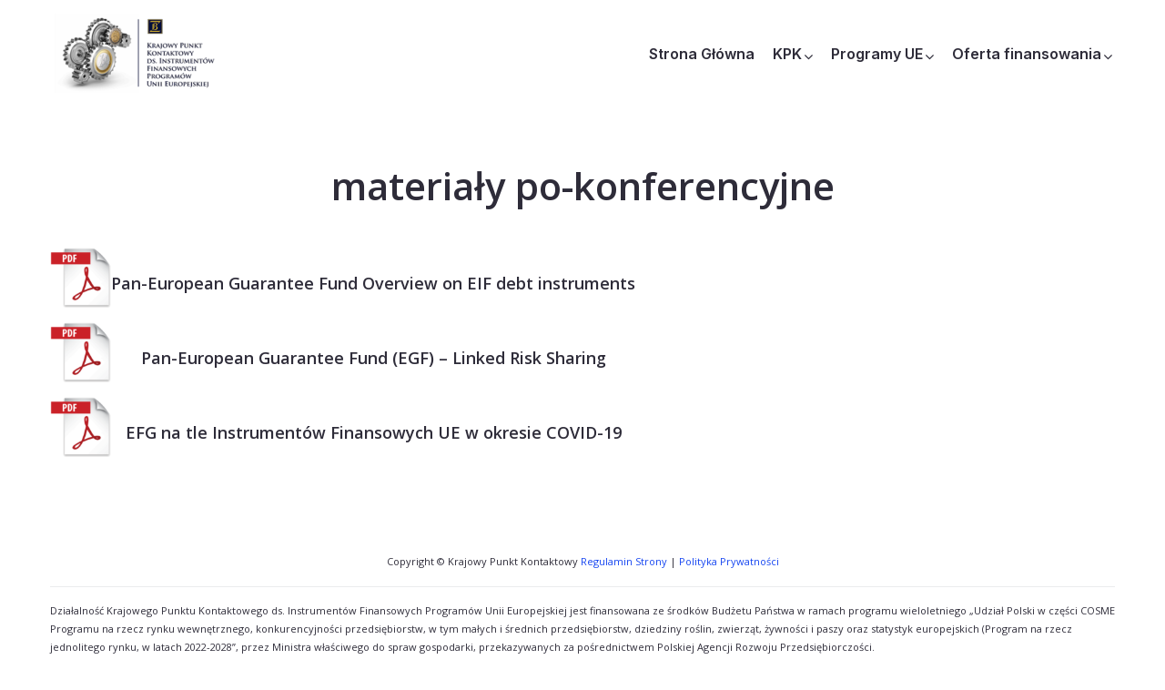

--- FILE ---
content_type: text/html; charset=UTF-8
request_url: https://instrumentyfinansoweue.gov.pl/materialy-po-konferencyjne/
body_size: 151836
content:
<!DOCTYPE html>
<html lang="pl-PL">
<head>
<meta charset="UTF-8">
<link rel="profile" href="https://gmpg.org/xfn/11">
<link rel="pingback" href="https://instrumentyfinansoweue.gov.pl/xmlrpc.php">


				<script>document.documentElement.className = document.documentElement.className + ' yes-js js_active js'</script>
			<meta name="viewport" content="width=device-width, initial-scale=1" />
<title>materiały po-konferencyjne &#8211; Krajowy Punkt Kontaktowy</title>
<meta name='robots' content='max-image-preview:large' />
<script id="cookieyes" type="text/javascript" src="https://cdn-cookieyes.com/client_data/2f5649427d73a43317962be2/script.js"></script><link rel="alternate" hreflang="pl" href="https://instrumentyfinansoweue.gov.pl/materialy-po-konferencyjne/" />
<link rel='dns-prefetch' href='//maps.google.com' />
<link rel='dns-prefetch' href='//www.googletagmanager.com' />
<link rel='dns-prefetch' href='//fonts.googleapis.com' />
<link rel="alternate" type="application/rss+xml" title="Krajowy Punkt Kontaktowy &raquo; Kanał z wpisami" href="https://instrumentyfinansoweue.gov.pl/feed/" />
<link rel="alternate" type="application/rss+xml" title="Krajowy Punkt Kontaktowy &raquo; Kanał z komentarzami" href="https://instrumentyfinansoweue.gov.pl/comments/feed/" />
<link rel="alternate" title="oEmbed (JSON)" type="application/json+oembed" href="https://instrumentyfinansoweue.gov.pl/wp-json/oembed/1.0/embed?url=https%3A%2F%2Finstrumentyfinansoweue.gov.pl%2Fmaterialy-po-konferencyjne%2F" />
<link rel="alternate" title="oEmbed (XML)" type="text/xml+oembed" href="https://instrumentyfinansoweue.gov.pl/wp-json/oembed/1.0/embed?url=https%3A%2F%2Finstrumentyfinansoweue.gov.pl%2Fmaterialy-po-konferencyjne%2F&#038;format=xml" />
<style id='wp-img-auto-sizes-contain-inline-css' type='text/css'>
img:is([sizes=auto i],[sizes^="auto," i]){contain-intrinsic-size:3000px 1500px}
/*# sourceURL=wp-img-auto-sizes-contain-inline-css */
</style>
<link rel='stylesheet' id='validate-engine-css-css' href='https://instrumentyfinansoweue.gov.pl/wp-content/plugins/wysija-newsletters/css/validationEngine.jquery.css?ver=2.21' type='text/css' media='all' />
<link rel='stylesheet' id='jet-menu-hfe-css' href='https://instrumentyfinansoweue.gov.pl/wp-content/plugins/jet-menu/integration/plugins/header-footer-elementor/assets/css/style.css?ver=2.4.4' type='text/css' media='all' />
<link rel='stylesheet' id='sbi_styles-css' href='https://instrumentyfinansoweue.gov.pl/wp-content/plugins/instagram-feed/css/sbi-styles.min.css?ver=6.10.0' type='text/css' media='all' />
<link rel='stylesheet' id='hfe-widgets-style-css' href='https://instrumentyfinansoweue.gov.pl/wp-content/plugins/header-footer-elementor/inc/widgets-css/frontend.css?ver=2.7.1' type='text/css' media='all' />
<link rel='stylesheet' id='hfe-woo-product-grid-css' href='https://instrumentyfinansoweue.gov.pl/wp-content/plugins/header-footer-elementor/inc/widgets-css/woo-products.css?ver=2.7.1' type='text/css' media='all' />
<style id='wp-emoji-styles-inline-css' type='text/css'>

	img.wp-smiley, img.emoji {
		display: inline !important;
		border: none !important;
		box-shadow: none !important;
		height: 1em !important;
		width: 1em !important;
		margin: 0 0.07em !important;
		vertical-align: -0.1em !important;
		background: none !important;
		padding: 0 !important;
	}
/*# sourceURL=wp-emoji-styles-inline-css */
</style>
<link rel='stylesheet' id='wp-block-library-css' href='https://instrumentyfinansoweue.gov.pl/wp-includes/css/dist/block-library/style.min.css?ver=6.9' type='text/css' media='all' />
<style id='classic-theme-styles-inline-css' type='text/css'>
/*! This file is auto-generated */
.wp-block-button__link{color:#fff;background-color:#32373c;border-radius:9999px;box-shadow:none;text-decoration:none;padding:calc(.667em + 2px) calc(1.333em + 2px);font-size:1.125em}.wp-block-file__button{background:#32373c;color:#fff;text-decoration:none}
/*# sourceURL=/wp-includes/css/classic-themes.min.css */
</style>
<link rel='stylesheet' id='wp-components-css' href='https://instrumentyfinansoweue.gov.pl/wp-includes/css/dist/components/style.min.css?ver=6.9' type='text/css' media='all' />
<link rel='stylesheet' id='wp-preferences-css' href='https://instrumentyfinansoweue.gov.pl/wp-includes/css/dist/preferences/style.min.css?ver=6.9' type='text/css' media='all' />
<link rel='stylesheet' id='wp-block-editor-css' href='https://instrumentyfinansoweue.gov.pl/wp-includes/css/dist/block-editor/style.min.css?ver=6.9' type='text/css' media='all' />
<link rel='stylesheet' id='popup-maker-block-library-style-css' href='https://instrumentyfinansoweue.gov.pl/wp-content/plugins/popup-maker/dist/packages/block-library-style.css?ver=dbea705cfafe089d65f1' type='text/css' media='all' />
<link rel='stylesheet' id='jquery-selectBox-css' href='https://instrumentyfinansoweue.gov.pl/wp-content/plugins/yith-woocommerce-wishlist/assets/css/jquery.selectBox.css?ver=1.2.0' type='text/css' media='all' />
<link rel='stylesheet' id='woocommerce_prettyPhoto_css-css' href='//instrumentyfinansoweue.gov.pl/wp-content/plugins/woocommerce/assets/css/prettyPhoto.css?ver=3.1.6' type='text/css' media='all' />
<link rel='stylesheet' id='yith-wcwl-main-css' href='https://instrumentyfinansoweue.gov.pl/wp-content/plugins/yith-woocommerce-wishlist/assets/css/style.css?ver=4.11.0' type='text/css' media='all' />
<style id='yith-wcwl-main-inline-css' type='text/css'>
 :root { --rounded-corners-radius: 16px; --add-to-cart-rounded-corners-radius: 16px; --color-headers-background: #F4F4F4; --feedback-duration: 3s } 
 :root { --rounded-corners-radius: 16px; --add-to-cart-rounded-corners-radius: 16px; --color-headers-background: #F4F4F4; --feedback-duration: 3s } 
/*# sourceURL=yith-wcwl-main-inline-css */
</style>
<style id='global-styles-inline-css' type='text/css'>
:root{--wp--preset--aspect-ratio--square: 1;--wp--preset--aspect-ratio--4-3: 4/3;--wp--preset--aspect-ratio--3-4: 3/4;--wp--preset--aspect-ratio--3-2: 3/2;--wp--preset--aspect-ratio--2-3: 2/3;--wp--preset--aspect-ratio--16-9: 16/9;--wp--preset--aspect-ratio--9-16: 9/16;--wp--preset--color--black: #000000;--wp--preset--color--cyan-bluish-gray: #abb8c3;--wp--preset--color--white: #ffffff;--wp--preset--color--pale-pink: #f78da7;--wp--preset--color--vivid-red: #cf2e2e;--wp--preset--color--luminous-vivid-orange: #ff6900;--wp--preset--color--luminous-vivid-amber: #fcb900;--wp--preset--color--light-green-cyan: #7bdcb5;--wp--preset--color--vivid-green-cyan: #00d084;--wp--preset--color--pale-cyan-blue: #8ed1fc;--wp--preset--color--vivid-cyan-blue: #0693e3;--wp--preset--color--vivid-purple: #9b51e0;--wp--preset--gradient--vivid-cyan-blue-to-vivid-purple: linear-gradient(135deg,rgb(6,147,227) 0%,rgb(155,81,224) 100%);--wp--preset--gradient--light-green-cyan-to-vivid-green-cyan: linear-gradient(135deg,rgb(122,220,180) 0%,rgb(0,208,130) 100%);--wp--preset--gradient--luminous-vivid-amber-to-luminous-vivid-orange: linear-gradient(135deg,rgb(252,185,0) 0%,rgb(255,105,0) 100%);--wp--preset--gradient--luminous-vivid-orange-to-vivid-red: linear-gradient(135deg,rgb(255,105,0) 0%,rgb(207,46,46) 100%);--wp--preset--gradient--very-light-gray-to-cyan-bluish-gray: linear-gradient(135deg,rgb(238,238,238) 0%,rgb(169,184,195) 100%);--wp--preset--gradient--cool-to-warm-spectrum: linear-gradient(135deg,rgb(74,234,220) 0%,rgb(151,120,209) 20%,rgb(207,42,186) 40%,rgb(238,44,130) 60%,rgb(251,105,98) 80%,rgb(254,248,76) 100%);--wp--preset--gradient--blush-light-purple: linear-gradient(135deg,rgb(255,206,236) 0%,rgb(152,150,240) 100%);--wp--preset--gradient--blush-bordeaux: linear-gradient(135deg,rgb(254,205,165) 0%,rgb(254,45,45) 50%,rgb(107,0,62) 100%);--wp--preset--gradient--luminous-dusk: linear-gradient(135deg,rgb(255,203,112) 0%,rgb(199,81,192) 50%,rgb(65,88,208) 100%);--wp--preset--gradient--pale-ocean: linear-gradient(135deg,rgb(255,245,203) 0%,rgb(182,227,212) 50%,rgb(51,167,181) 100%);--wp--preset--gradient--electric-grass: linear-gradient(135deg,rgb(202,248,128) 0%,rgb(113,206,126) 100%);--wp--preset--gradient--midnight: linear-gradient(135deg,rgb(2,3,129) 0%,rgb(40,116,252) 100%);--wp--preset--font-size--small: 13px;--wp--preset--font-size--medium: 20px;--wp--preset--font-size--large: 36px;--wp--preset--font-size--x-large: 42px;--wp--preset--spacing--20: 0.44rem;--wp--preset--spacing--30: 0.67rem;--wp--preset--spacing--40: 1rem;--wp--preset--spacing--50: 1.5rem;--wp--preset--spacing--60: 2.25rem;--wp--preset--spacing--70: 3.38rem;--wp--preset--spacing--80: 5.06rem;--wp--preset--shadow--natural: 6px 6px 9px rgba(0, 0, 0, 0.2);--wp--preset--shadow--deep: 12px 12px 50px rgba(0, 0, 0, 0.4);--wp--preset--shadow--sharp: 6px 6px 0px rgba(0, 0, 0, 0.2);--wp--preset--shadow--outlined: 6px 6px 0px -3px rgb(255, 255, 255), 6px 6px rgb(0, 0, 0);--wp--preset--shadow--crisp: 6px 6px 0px rgb(0, 0, 0);}:where(.is-layout-flex){gap: 0.5em;}:where(.is-layout-grid){gap: 0.5em;}body .is-layout-flex{display: flex;}.is-layout-flex{flex-wrap: wrap;align-items: center;}.is-layout-flex > :is(*, div){margin: 0;}body .is-layout-grid{display: grid;}.is-layout-grid > :is(*, div){margin: 0;}:where(.wp-block-columns.is-layout-flex){gap: 2em;}:where(.wp-block-columns.is-layout-grid){gap: 2em;}:where(.wp-block-post-template.is-layout-flex){gap: 1.25em;}:where(.wp-block-post-template.is-layout-grid){gap: 1.25em;}.has-black-color{color: var(--wp--preset--color--black) !important;}.has-cyan-bluish-gray-color{color: var(--wp--preset--color--cyan-bluish-gray) !important;}.has-white-color{color: var(--wp--preset--color--white) !important;}.has-pale-pink-color{color: var(--wp--preset--color--pale-pink) !important;}.has-vivid-red-color{color: var(--wp--preset--color--vivid-red) !important;}.has-luminous-vivid-orange-color{color: var(--wp--preset--color--luminous-vivid-orange) !important;}.has-luminous-vivid-amber-color{color: var(--wp--preset--color--luminous-vivid-amber) !important;}.has-light-green-cyan-color{color: var(--wp--preset--color--light-green-cyan) !important;}.has-vivid-green-cyan-color{color: var(--wp--preset--color--vivid-green-cyan) !important;}.has-pale-cyan-blue-color{color: var(--wp--preset--color--pale-cyan-blue) !important;}.has-vivid-cyan-blue-color{color: var(--wp--preset--color--vivid-cyan-blue) !important;}.has-vivid-purple-color{color: var(--wp--preset--color--vivid-purple) !important;}.has-black-background-color{background-color: var(--wp--preset--color--black) !important;}.has-cyan-bluish-gray-background-color{background-color: var(--wp--preset--color--cyan-bluish-gray) !important;}.has-white-background-color{background-color: var(--wp--preset--color--white) !important;}.has-pale-pink-background-color{background-color: var(--wp--preset--color--pale-pink) !important;}.has-vivid-red-background-color{background-color: var(--wp--preset--color--vivid-red) !important;}.has-luminous-vivid-orange-background-color{background-color: var(--wp--preset--color--luminous-vivid-orange) !important;}.has-luminous-vivid-amber-background-color{background-color: var(--wp--preset--color--luminous-vivid-amber) !important;}.has-light-green-cyan-background-color{background-color: var(--wp--preset--color--light-green-cyan) !important;}.has-vivid-green-cyan-background-color{background-color: var(--wp--preset--color--vivid-green-cyan) !important;}.has-pale-cyan-blue-background-color{background-color: var(--wp--preset--color--pale-cyan-blue) !important;}.has-vivid-cyan-blue-background-color{background-color: var(--wp--preset--color--vivid-cyan-blue) !important;}.has-vivid-purple-background-color{background-color: var(--wp--preset--color--vivid-purple) !important;}.has-black-border-color{border-color: var(--wp--preset--color--black) !important;}.has-cyan-bluish-gray-border-color{border-color: var(--wp--preset--color--cyan-bluish-gray) !important;}.has-white-border-color{border-color: var(--wp--preset--color--white) !important;}.has-pale-pink-border-color{border-color: var(--wp--preset--color--pale-pink) !important;}.has-vivid-red-border-color{border-color: var(--wp--preset--color--vivid-red) !important;}.has-luminous-vivid-orange-border-color{border-color: var(--wp--preset--color--luminous-vivid-orange) !important;}.has-luminous-vivid-amber-border-color{border-color: var(--wp--preset--color--luminous-vivid-amber) !important;}.has-light-green-cyan-border-color{border-color: var(--wp--preset--color--light-green-cyan) !important;}.has-vivid-green-cyan-border-color{border-color: var(--wp--preset--color--vivid-green-cyan) !important;}.has-pale-cyan-blue-border-color{border-color: var(--wp--preset--color--pale-cyan-blue) !important;}.has-vivid-cyan-blue-border-color{border-color: var(--wp--preset--color--vivid-cyan-blue) !important;}.has-vivid-purple-border-color{border-color: var(--wp--preset--color--vivid-purple) !important;}.has-vivid-cyan-blue-to-vivid-purple-gradient-background{background: var(--wp--preset--gradient--vivid-cyan-blue-to-vivid-purple) !important;}.has-light-green-cyan-to-vivid-green-cyan-gradient-background{background: var(--wp--preset--gradient--light-green-cyan-to-vivid-green-cyan) !important;}.has-luminous-vivid-amber-to-luminous-vivid-orange-gradient-background{background: var(--wp--preset--gradient--luminous-vivid-amber-to-luminous-vivid-orange) !important;}.has-luminous-vivid-orange-to-vivid-red-gradient-background{background: var(--wp--preset--gradient--luminous-vivid-orange-to-vivid-red) !important;}.has-very-light-gray-to-cyan-bluish-gray-gradient-background{background: var(--wp--preset--gradient--very-light-gray-to-cyan-bluish-gray) !important;}.has-cool-to-warm-spectrum-gradient-background{background: var(--wp--preset--gradient--cool-to-warm-spectrum) !important;}.has-blush-light-purple-gradient-background{background: var(--wp--preset--gradient--blush-light-purple) !important;}.has-blush-bordeaux-gradient-background{background: var(--wp--preset--gradient--blush-bordeaux) !important;}.has-luminous-dusk-gradient-background{background: var(--wp--preset--gradient--luminous-dusk) !important;}.has-pale-ocean-gradient-background{background: var(--wp--preset--gradient--pale-ocean) !important;}.has-electric-grass-gradient-background{background: var(--wp--preset--gradient--electric-grass) !important;}.has-midnight-gradient-background{background: var(--wp--preset--gradient--midnight) !important;}.has-small-font-size{font-size: var(--wp--preset--font-size--small) !important;}.has-medium-font-size{font-size: var(--wp--preset--font-size--medium) !important;}.has-large-font-size{font-size: var(--wp--preset--font-size--large) !important;}.has-x-large-font-size{font-size: var(--wp--preset--font-size--x-large) !important;}
:where(.wp-block-post-template.is-layout-flex){gap: 1.25em;}:where(.wp-block-post-template.is-layout-grid){gap: 1.25em;}
:where(.wp-block-term-template.is-layout-flex){gap: 1.25em;}:where(.wp-block-term-template.is-layout-grid){gap: 1.25em;}
:where(.wp-block-columns.is-layout-flex){gap: 2em;}:where(.wp-block-columns.is-layout-grid){gap: 2em;}
:root :where(.wp-block-pullquote){font-size: 1.5em;line-height: 1.6;}
/*# sourceURL=global-styles-inline-css */
</style>
<link rel='stylesheet' id='contact-form-7-css' href='https://instrumentyfinansoweue.gov.pl/wp-content/plugins/contact-form-7/includes/css/styles.css?ver=6.1.4' type='text/css' media='all' />
<style id='woocommerce-inline-inline-css' type='text/css'>
.woocommerce form .form-row .required { visibility: visible; }
/*# sourceURL=woocommerce-inline-inline-css */
</style>
<link rel='stylesheet' id='wpgmp-frontend-css' href='https://instrumentyfinansoweue.gov.pl/wp-content/plugins/wp-google-map-plugin/assets/css/wpgmp_all_frontend.css?ver=4.8.7' type='text/css' media='all' />
<link rel='stylesheet' id='wpml-legacy-horizontal-list-0-css' href='//instrumentyfinansoweue.gov.pl/wp-content/plugins/sitepress-multilingual-cms/templates/language-switchers/legacy-list-horizontal/style.css?ver=1' type='text/css' media='all' />
<link rel='stylesheet' id='hfe-style-css' href='https://instrumentyfinansoweue.gov.pl/wp-content/plugins/header-footer-elementor/assets/css/header-footer-elementor.css?ver=2.7.1' type='text/css' media='all' />
<link rel='stylesheet' id='jet-blocks-css' href='https://instrumentyfinansoweue.gov.pl/wp-content/uploads/elementor/css/custom-jet-blocks.css?ver=1.3.5' type='text/css' media='all' />
<link rel='stylesheet' id='jet-elements-css' href='https://instrumentyfinansoweue.gov.pl/wp-content/plugins/jet-elements/assets/css/jet-elements.css?ver=2.6.17.1' type='text/css' media='all' />
<link rel='stylesheet' id='jet-elements-skin-css' href='https://instrumentyfinansoweue.gov.pl/wp-content/plugins/jet-elements/assets/css/jet-elements-skin.css?ver=2.6.17.1' type='text/css' media='all' />
<link rel='stylesheet' id='elementor-icons-css' href='https://instrumentyfinansoweue.gov.pl/wp-content/plugins/elementor/assets/lib/eicons/css/elementor-icons.min.css?ver=5.44.0' type='text/css' media='all' />
<link rel='stylesheet' id='elementor-frontend-css' href='https://instrumentyfinansoweue.gov.pl/wp-content/plugins/elementor/assets/css/frontend.min.css?ver=3.33.6' type='text/css' media='all' />
<style id='elementor-frontend-inline-css' type='text/css'>
.elementor-kit-9420{--e-global-color-primary:#6EC1E4;--e-global-color-secondary:#54595F;--e-global-color-text:#7A7A7A;--e-global-color-accent:#61CE70;--e-global-typography-primary-font-family:"Roboto";--e-global-typography-primary-font-weight:600;--e-global-typography-secondary-font-family:"Roboto Slab";--e-global-typography-secondary-font-weight:400;--e-global-typography-text-font-family:"Roboto";--e-global-typography-text-font-weight:400;--e-global-typography-accent-font-family:"Roboto";--e-global-typography-accent-font-weight:500;}.elementor-kit-9420 e-page-transition{background-color:#FFBC7D;}.elementor-section.elementor-section-boxed > .elementor-container{max-width:1140px;}.e-con{--container-max-width:1140px;}.elementor-widget:not(:last-child){margin-block-end:20px;}.elementor-element{--widgets-spacing:20px 20px;--widgets-spacing-row:20px;--widgets-spacing-column:20px;}{}h1.entry-title{display:var(--page-title-display);}@media(max-width:1024px){.elementor-section.elementor-section-boxed > .elementor-container{max-width:1024px;}.e-con{--container-max-width:1024px;}}@media(max-width:767px){.elementor-section.elementor-section-boxed > .elementor-container{max-width:767px;}.e-con{--container-max-width:767px;}}
/*# sourceURL=elementor-frontend-inline-css */
</style>
<link rel='stylesheet' id='style1-css' href='https://instrumentyfinansoweue.gov.pl/wp-content/plugins/dreamit-elementor-extension/assets/css/widgets-style.css?ver=6.9' type='text/css' media='all' />
<link rel='stylesheet' id='flaticon-css' href='https://instrumentyfinansoweue.gov.pl/wp-content/plugins/dreamit-elementor-extension/assets/css/flaticon.css?ver=6.9' type='text/css' media='all' />
<link rel='stylesheet' id='jet-blog-css' href='https://instrumentyfinansoweue.gov.pl/wp-content/plugins/jet-blog/assets/css/jet-blog.css?ver=2.3.6' type='text/css' media='all' />
<link rel='stylesheet' id='jet-tricks-frontend-css' href='https://instrumentyfinansoweue.gov.pl/wp-content/plugins/jet-tricks/assets/css/jet-tricks-frontend.css?ver=1.4.8' type='text/css' media='all' />
<link rel='stylesheet' id='sbistyles-css' href='https://instrumentyfinansoweue.gov.pl/wp-content/plugins/instagram-feed/css/sbi-styles.min.css?ver=6.10.0' type='text/css' media='all' />
<link rel='stylesheet' id='megamenu-css' href='https://instrumentyfinansoweue.gov.pl/wp-content/uploads/maxmegamenu/style_pl.css?ver=34dc66' type='text/css' media='all' />
<link rel='stylesheet' id='dashicons-css' href='https://instrumentyfinansoweue.gov.pl/wp-includes/css/dashicons.min.css?ver=6.9' type='text/css' media='all' />
<style id='dashicons-inline-css' type='text/css'>
[data-font="Dashicons"]:before {font-family: 'Dashicons' !important;content: attr(data-icon) !important;speak: none !important;font-weight: normal !important;font-variant: normal !important;text-transform: none !important;line-height: 1 !important;font-style: normal !important;-webkit-font-smoothing: antialiased !important;-moz-osx-font-smoothing: grayscale !important;}
/*# sourceURL=dashicons-inline-css */
</style>
<link rel='stylesheet' id='yith-quick-view-css' href='https://instrumentyfinansoweue.gov.pl/wp-content/plugins/yith-woocommerce-quick-view/assets/css/yith-quick-view.css?ver=2.10.0' type='text/css' media='all' />
<style id='yith-quick-view-inline-css' type='text/css'>

				#yith-quick-view-modal .yith-quick-view-overlay{background:rgba( 0, 0, 0, 0.8)}
				#yith-quick-view-modal .yith-wcqv-main{background:#ffffff;}
				#yith-quick-view-close{color:#cdcdcd;}
				#yith-quick-view-close:hover{color:#ff0000;}
/*# sourceURL=yith-quick-view-inline-css */
</style>
<link rel='stylesheet' id='font-awesome-css' href='https://instrumentyfinansoweue.gov.pl/wp-content/plugins/elementor/assets/lib/font-awesome/css/font-awesome.min.css?ver=4.7.0' type='text/css' media='all' />
<style id='font-awesome-inline-css' type='text/css'>
[data-font="FontAwesome"]:before {font-family: 'FontAwesome' !important;content: attr(data-icon) !important;speak: none !important;font-weight: normal !important;font-variant: normal !important;text-transform: none !important;line-height: 1 !important;font-style: normal !important;-webkit-font-smoothing: antialiased !important;-moz-osx-font-smoothing: grayscale !important;}
/*# sourceURL=font-awesome-inline-css */
</style>
<link rel='stylesheet' id='monstroid2-theme-style-css' href='https://instrumentyfinansoweue.gov.pl/wp-content/themes/monstroid2/style.css?ver=1.1.14' type='text/css' media='all' />
<style id='monstroid2-theme-style-inline-css' type='text/css'>
/* #Typography */body {font-style: normal;font-weight: 400;font-size: 18px;line-height: 1.5;font-family: 'Open Sans', sans-serif;letter-spacing: 0px;text-align: left;color: #2e2c39;}h1,.h1-style {font-style: normal;font-weight: 600;font-size: 34px;line-height: 1.3;font-family: 'Open Sans', sans-serif;letter-spacing: 0px;text-align: inherit;color: #2e2c39;}h2,.h2-style {font-style: normal;font-weight: 600;font-size: 26px;line-height: 1.3;font-family: 'Open Sans', sans-serif;letter-spacing: 0px;text-align: inherit;color: #2e2c39;}h3,.h3-style {font-style: normal;font-weight: 600;font-size: 24px;line-height: 1.3;font-family: 'Open Sans', sans-serif;letter-spacing: 0px;text-align: inherit;color: #2e2c39;}h4,.h4-style {font-style: normal;font-weight: 600;font-size: 26px;line-height: 1.3;font-family: 'Open Sans', sans-serif;letter-spacing: 0px;text-align: inherit;color: #2e2c39;}h5,.h5-style {font-style: normal;font-weight: 600;font-size: 18px;line-height: 1.3;font-family: 'Open Sans', sans-serif;letter-spacing: 0px;text-align: inherit;color: #2e2c39;}h6,.h6-style {font-style: normal;font-weight: 400;font-size: 14px;line-height: 1.3;font-family: 'Open Sans', sans-serif;letter-spacing: 0px;text-align: inherit;color: #2e2c39;}@media (min-width: 1200px) {h1,.h1-style { font-size: 56px; }h2,.h2-style { font-size: 42px; }h3,.h3-style { font-size: 32px; }}a,h1 a:hover,h2 a:hover,h3 a:hover,h4 a:hover,h5 a:hover,h6 a:hover { color: #1545f1; }a:hover { color: #2e2c39; }blockquote {color: #1545f1;}/* #Header */.site-header__wrap {background-color: #ffffff;background-repeat: no-repeat;background-position: center top;background-attachment: scroll;;}/* ##Top Panel */.top-panel {color: #2e2c39;background-color: #ffffff;}/* #Main Menu */.main-navigation {font-style: normal;font-weight: 600;font-size: 16px;line-height: 1;font-family: Inter, sans-serif;letter-spacing: 0px;}.main-navigation a,.menu-item-has-children:before {color: #2e2c39;}.main-navigation a:hover,.main-navigation .current_page_item>a,.main-navigation .current-menu-item>a,.main-navigation .current_page_ancestor>a,.main-navigation .current-menu-ancestor>a {color: #2e2c39;}/* #Mobile Menu */.mobile-menu-toggle-button {color: #ffffff;background-color: #1545f1;}/* #Social */.social-list a {color: #2e2c39;}.social-list a:hover {color: #1545f1;}/* #Breadcrumbs */.breadcrumbs_item {font-style: normal;font-weight: 400;font-size: 11px;line-height: 1.5;font-family: 'Open Sans', sans-serif;letter-spacing: 0px;}.breadcrumbs_item_sep,.breadcrumbs_item_link {color: #2e2c39;}.breadcrumbs_item_link:hover {color: #1545f1;}/* #Post navigation */.post-navigation i {color: #2e2c39;}.post-navigation .nav-links a:hover .post-title,.post-navigation .nav-links a:hover .nav-text {color: #1545f1;}.post-navigation .nav-links a:hover i {color: #2e2c39;}/* #Pagination */.pagination .page-numbers,.page-links > span,.page-links > a {color: #2e2c39;}.pagination a.page-numbers:hover,.pagination .page-numbers.current,.page-links > a:hover,.page-links > span {color: #2e2c39;}.pagination .next,.pagination .prev {color: #1545f1;}.pagination .next:hover,.pagination .prev:hover {color: #2e2c39;}/* #Button Appearance Styles (regular scheme) */.btn,button,input[type='button'],input[type='reset'],input[type='submit'] {font-style: normal;font-weight: 600;font-size: 14px;line-height: 1;font-family: Inter, sans-serif;letter-spacing: 0px;color: #ffffff;background-color: #1545f1;}.btn:hover,button:hover,input[type='button']:hover,input[type='reset']:hover,input[type='submit']:hover,input[type='reset']:hover {color: #ffffff;background-color: rgb(59,107,255);}.btn.invert-button {color: #ffffff;}.btn.invert-button:hover {color: #ffffff;border-color: #1545f1;background-color: #1545f1;}input,optgroup,select,textarea {font-size: 18px;}/* #Comment, Contact, Password Forms */.comment-form .submit,.wpcf7-submit,.post-password-form label + input {font-style: normal;font-weight: 600;font-size: 14px;line-height: 1;font-family: Inter, sans-serif;letter-spacing: 0px;color: #ffffff;background-color: #1545f1;}.comment-form .submit:hover,.wpcf7-submit:hover,.post-password-form label + input:hover {color: #ffffff;background-color: rgb(59,107,255);}.comment-reply-title {font-style: normal;font-weight: 600;font-size: 26px;line-height: 1.3;font-family: 'Open Sans', sans-serif;letter-spacing: 0px;color: #2e2c39;}/* Cookies consent */.comment-form-cookies-consent input[type='checkbox']:checked ~ label[for=wp-comment-cookies-consent]:before {color: #ffffff;border-color: #1545f1;background-color: #1545f1;}/* #Comment Reply Link */#cancel-comment-reply-link {color: #1545f1;}#cancel-comment-reply-link:hover {color: #2e2c39;}/* #Comment item */.comment-body .fn {font-style: normal;font-weight: 400;font-size: 14px;line-height: 1.3;font-family: 'Open Sans', sans-serif;letter-spacing: 0px;color: #2e2c39;}.comment-date__time {color: #2e2c39;}.comment-reply-link {font-style: normal;font-weight: 600;font-size: 14px;line-height: 1;font-family: Inter, sans-serif;letter-spacing: 0px;}/* #Input Placeholders */::-webkit-input-placeholder { color: #2e2c39; }::-moz-placeholder{ color: #2e2c39; }:-moz-placeholder{ color: #2e2c39; }:-ms-input-placeholder{ color: #2e2c39; }/* #Entry Meta */.posted-on,.cat-links,.byline,.tags-links {color: #2e2c39;}.comments-button {color: #2e2c39;}.comments-button:hover {color: #ffffff;background-color: #1545f1;}.btn-style .post-categories a {color: #ffffff;background-color: #1545f1;}.btn-style .post-categories a:hover {color: #ffffff;background-color: rgb(59,107,255);}.sticky-label {color: #ffffff;background-color: #1545f1;}/* Posts List Item Invert */.invert-hover.has-post-thumbnail:hover,.invert-hover.has-post-thumbnail:hover .posted-on,.invert-hover.has-post-thumbnail:hover .cat-links,.invert-hover.has-post-thumbnail:hover .byline,.invert-hover.has-post-thumbnail:hover .tags-links,.invert-hover.has-post-thumbnail:hover .entry-meta,.invert-hover.has-post-thumbnail:hover a,.invert-hover.has-post-thumbnail:hover .btn-icon,.invert-item.has-post-thumbnail,.invert-item.has-post-thumbnail .posted-on,.invert-item.has-post-thumbnail .cat-links,.invert-item.has-post-thumbnail .byline,.invert-item.has-post-thumbnail .tags-links,.invert-item.has-post-thumbnail .entry-meta,.invert-item.has-post-thumbnail a,.invert-item.has-post-thumbnail .btn:hover,.invert-item.has-post-thumbnail .btn-style .post-categories a:hover,.invert,.invert .entry-title,.invert a,.invert .byline,.invert .posted-on,.invert .cat-links,.invert .tags-links {color: #ffffff;}.invert-hover.has-post-thumbnail:hover a:hover,.invert-hover.has-post-thumbnail:hover .btn-icon:hover,.invert-item.has-post-thumbnail a:hover,.invert a:hover {color: #1545f1;}.invert-hover.has-post-thumbnail .btn,.invert-item.has-post-thumbnail .comments-button,.posts-list--default.list-style-v10 .invert.default-item .comments-button{color: #ffffff;background-color: #1545f1;}.invert-hover.has-post-thumbnail .btn:hover,.invert-item.has-post-thumbnail .comments-button:hover,.posts-list--default.list-style-v10 .invert.default-item .comments-button:hover {color: #1545f1;background-color: #ffffff;}/* Default Posts List */.list-style-v8 .comments-link {color: #2e2c39;}.list-style-v8 .comments-link:hover {color: #2e2c39;}/* Creative Posts List */.creative-item .entry-title a:hover {color: #1545f1;}.list-style-default .creative-item a,.creative-item .btn-icon {color: #2e2c39;}.list-style-default .creative-item a:hover,.creative-item .btn-icon:hover {color: #1545f1;}.list-style-default .creative-item .btn,.list-style-default .creative-item .btn:hover,.list-style-default .creative-item .comments-button:hover {color: #ffffff;}.creative-item__title-first-letter {font-style: normal;font-weight: 600;font-family: 'Open Sans', sans-serif;color: #2e2c39;}.posts-list--creative.list-style-v10 .creative-item:before {background-color: #1545f1;box-shadow: 0px 0px 0px 8px rgba(21,69,241,0.25);}.posts-list--creative.list-style-v10 .creative-item__post-date {font-style: normal;font-weight: 600;font-size: 26px;line-height: 1.3;font-family: 'Open Sans', sans-serif;letter-spacing: 0px;color: #1545f1;}.posts-list--creative.list-style-v10 .creative-item__post-date a {color: #1545f1;}.posts-list--creative.list-style-v10 .creative-item__post-date a:hover {color: #2e2c39;}/* Creative Posts List style-v2 */.list-style-v2 .creative-item .entry-title,.list-style-v9 .creative-item .entry-title {font-style: normal;font-weight: 600;font-size: 26px;line-height: 1.3;font-family: 'Open Sans', sans-serif;letter-spacing: 0px;}/* Image Post Format */.post_format-post-format-image .post-thumbnail__link:before {color: #ffffff;background-color: #1545f1;}/* Gallery Post Format */.post_format-post-format-gallery .swiper-button-prev,.post_format-post-format-gallery .swiper-button-next {color: #2e2c39;}.post_format-post-format-gallery .swiper-button-prev:hover,.post_format-post-format-gallery .swiper-button-next:hover {color: #2e2c39;}/* Link Post Format */.post_format-post-format-quote .post-format-quote {color: #ffffff;background-color: #1545f1;}.post_format-post-format-quote .post-format-quote:before {color: #1545f1;background-color: #ffffff;}/* Post Author */.post-author__title a {color: #1545f1;}.post-author__title a:hover {color: #2e2c39;}.invert .post-author__title a {color: #ffffff;}.invert .post-author__title a:hover {color: #1545f1;}/* Single Post */.single-post blockquote {border-color: #1545f1;}.single-post:not(.post-template-single-layout-4):not(.post-template-single-layout-7) .tags-links a:hover {color: #ffffff;border-color: #1545f1;background-color: #1545f1;}.single-header-3 .post-author .byline,.single-header-4 .post-author .byline,.single-header-5 .post-author .byline {font-style: normal;font-weight: 600;font-size: 26px;line-height: 1.3;font-family: 'Open Sans', sans-serif;letter-spacing: 0px;}.single-header-8,.single-header-10 .entry-header {background-color: #1545f1;}.single-header-8.invert a:hover,.single-header-10.invert a:hover {color: rgba(255,255,255,0.5);}.single-header-3 a.comments-button,.single-header-10 a.comments-button {border: 1px solid #ffffff;}.single-header-3 a.comments-button:hover,.single-header-10 a.comments-button:hover {color: #1545f1;background-color: #ffffff;}/* Page preloader */.page-preloader {border-top-color: #1545f1;border-right-color: #1545f1;}/* Logo */.site-logo__link,.site-logo__link:hover {color: #1545f1;}/* Page title */.page-title {font-style: normal;font-weight: 600;font-size: 26px;line-height: 1.3;font-family: 'Open Sans', sans-serif;letter-spacing: 0px;color: #2e2c39;}@media (min-width: 1200px) {.page-title { font-size: 42px; }}/* Grid Posts List */.posts-list.list-style-v3 .comments-link {border-color: #1545f1;}.posts-list.list-style-v4 .comments-link {color: #2e2c39;}.posts-list.list-style-v4 .posts-list__item.grid-item .grid-item-wrap .comments-link{background-color: #ffffff;}.posts-list.list-style-v4 .posts-list__item.grid-item .grid-item-wrap .comments-link:hover {color: #ffffff;background-color: #1545f1;}/* Posts List Grid Item Invert */.grid-item-wrap.invert,.grid-item-wrap.invert .posted-on,.grid-item-wrap.invert .cat-links,.grid-item-wrap.invert .byline,.grid-item-wrap.invert .tags-links,.grid-item-wrap.invert .entry-meta,.grid-item-wrap.invert a,.grid-item-wrap.invert .btn-icon,.grid-item-wrap.invert .comments-button {color: #ffffff;}/* Posts List Grid-5 Item Invert */.list-style-v5 .grid-item-wrap.invert .posted-on,.list-style-v5 .grid-item-wrap.invert .cat-links,.list-style-v5 .grid-item-wrap.invert .byline,.list-style-v5 .grid-item-wrap.invert .tags-links,.list-style-v5 .grid-item-wrap.invert .posted-on a,.list-style-v5 .grid-item-wrap.invert .cat-links a,.list-style-v5 .grid-item-wrap.invert .tags-links a,.list-style-v5 .grid-item-wrap.invert .byline a,.list-style-v5 .grid-item-wrap.invert .comments-link,.list-style-v5 .grid-item-wrap.invert .entry-title a:hover {color: #1545f1;}.list-style-v5 .grid-item-wrap.invert .posted-on a:hover,.list-style-v5 .grid-item-wrap.invert .cat-links a:hover,.list-style-v5 .grid-item-wrap.invert .tags-links a:hover,.list-style-v5 .grid-item-wrap.invert .byline a:hover,.list-style-v5 .grid-item-wrap.invert .comments-link:hover {color: #ffffff;}/* Posts List Grid-6 Item Invert */.posts-list.list-style-v6 .posts-list__item.grid-item .grid-item-wrap .cat-links a,.posts-list.list-style-v7 .posts-list__item.grid-item .grid-item-wrap .cat-links a {color: #ffffff;background-color: #1545f1;}.posts-list.list-style-v6 .posts-list__item.grid-item .grid-item-wrap .cat-links a:hover,.posts-list.list-style-v7 .posts-list__item.grid-item .grid-item-wrap .cat-links a:hover {color: #ffffff;background-color: rgb(59,107,255);}.posts-list.list-style-v9 .posts-list__item.grid-item .grid-item-wrap .entry-header .entry-title {font-weight : 400;}/* Grid 7 */.list-style-v7 .grid-item-wrap.invert .posted-on a:hover,.list-style-v7 .grid-item-wrap.invert .cat-links a:hover,.list-style-v7 .grid-item-wrap.invert .tags-links a:hover,.list-style-v7 .grid-item-wrap.invert .byline a:hover,.list-style-v7 .grid-item-wrap.invert .comments-link:hover,.list-style-v7 .grid-item-wrap.invert .entry-title a:hover,.list-style-v6 .grid-item-wrap.invert .posted-on a:hover,.list-style-v6 .grid-item-wrap.invert .cat-links a:hover,.list-style-v6 .grid-item-wrap.invert .tags-links a:hover,.list-style-v6 .grid-item-wrap.invert .byline a:hover,.list-style-v6 .grid-item-wrap.invert .comments-link:hover,.list-style-v6 .grid-item-wrap.invert .entry-title a:hover {color: #1545f1;}.list-style-v7 .grid-item-wrap.invert .posted-on,.list-style-v7 .grid-item-wrap.invert .cat-links,.list-style-v7 .grid-item-wrap.invert .byline,.list-style-v7 .grid-item-wrap.invert .tags-links,.list-style-v7 .grid-item-wrap.invert .posted-on a,.list-style-v7 .grid-item-wrap.invert .cat-links a,.list-style-v7 .grid-item-wrap.invert .tags-links a,.list-style-v7 .grid-item-wrap.invert .byline a,.list-style-v7 .grid-item-wrap.invert .comments-link,.list-style-v7 .grid-item-wrap.invert .entry-title a,.list-style-v7 .grid-item-wrap.invert .entry-content p,.list-style-v6 .grid-item-wrap.invert .posted-on,.list-style-v6 .grid-item-wrap.invert .cat-links,.list-style-v6 .grid-item-wrap.invert .byline,.list-style-v6 .grid-item-wrap.invert .tags-links,.list-style-v6 .grid-item-wrap.invert .posted-on a,.list-style-v6 .grid-item-wrap.invert .cat-links a,.list-style-v6 .grid-item-wrap.invert .tags-links a,.list-style-v6 .grid-item-wrap.invert .byline a,.list-style-v6 .grid-item-wrap.invert .comments-link,.list-style-v6 .grid-item-wrap.invert .entry-title a,.list-style-v6 .grid-item-wrap.invert .entry-content p {color: #ffffff;}.posts-list.list-style-v7 .grid-item .grid-item-wrap .entry-footer .comments-link:hover,.posts-list.list-style-v6 .grid-item .grid-item-wrap .entry-footer .comments-link:hover,.posts-list.list-style-v6 .posts-list__item.grid-item .grid-item-wrap .btn:hover,.posts-list.list-style-v7 .posts-list__item.grid-item .grid-item-wrap .btn:hover {color: #1545f1;border-color: #1545f1;}.posts-list.list-style-v10 .grid-item-inner .space-between-content .comments-link {color: #2e2c39;}.posts-list.list-style-v10 .grid-item-inner .space-between-content .comments-link:hover {color: #1545f1;}.posts-list.list-style-v10 .posts-list__item.justify-item .justify-item-inner .entry-title a {color: #2e2c39;}.posts-list.posts-list--vertical-justify.list-style-v10 .posts-list__item.justify-item .justify-item-inner .entry-title a:hover{color: #ffffff;background-color: #1545f1;}.posts-list.list-style-v5 .posts-list__item.justify-item .justify-item-inner.invert .cat-links a:hover,.posts-list.list-style-v8 .posts-list__item.justify-item .justify-item-inner.invert .cat-links a:hover {color: #ffffff;background-color: rgb(59,107,255);}.posts-list.list-style-v5 .posts-list__item.justify-item .justify-item-inner.invert .cat-links a,.posts-list.list-style-v8 .posts-list__item.justify-item .justify-item-inner.invert .cat-links a{color: #ffffff;background-color: #1545f1;}.list-style-v8 .justify-item-inner.invert .posted-on,.list-style-v8 .justify-item-inner.invert .cat-links,.list-style-v8 .justify-item-inner.invert .byline,.list-style-v8 .justify-item-inner.invert .tags-links,.list-style-v8 .justify-item-inner.invert .posted-on a,.list-style-v8 .justify-item-inner.invert .cat-links a,.list-style-v8 .justify-item-inner.invert .tags-links a,.list-style-v8 .justify-item-inner.invert .byline a,.list-style-v8 .justify-item-inner.invert .comments-link,.list-style-v8 .justify-item-inner.invert .entry-title a,.list-style-v8 .justify-item-inner.invert .entry-content p,.list-style-v5 .justify-item-inner.invert .posted-on,.list-style-v5 .justify-item-inner.invert .cat-links,.list-style-v5 .justify-item-inner.invert .byline,.list-style-v5 .justify-item-inner.invert .tags-links,.list-style-v5 .justify-item-inner.invert .posted-on a,.list-style-v5 .justify-item-inner.invert .cat-links a,.list-style-v5 .justify-item-inner.invert .tags-links a,.list-style-v5 .justify-item-inner.invert .byline a,.list-style-v5 .justify-item-inner.invert .comments-link,.list-style-v5 .justify-item-inner.invert .entry-title a,.list-style-v5 .justify-item-inner.invert .entry-content p,.list-style-v4 .justify-item-inner.invert .posted-on:hover,.list-style-v4 .justify-item-inner.invert .cat-links,.list-style-v4 .justify-item-inner.invert .byline,.list-style-v4 .justify-item-inner.invert .tags-links,.list-style-v4 .justify-item-inner.invert .posted-on a,.list-style-v4 .justify-item-inner.invert .cat-links a,.list-style-v4 .justify-item-inner.invert .tags-links a,.list-style-v4 .justify-item-inner.invert .byline a,.list-style-v4 .justify-item-inner.invert .comments-link,.list-style-v4 .justify-item-inner.invert .entry-title a,.list-style-v4 .justify-item-inner.invert .entry-content p {color: #ffffff;}.list-style-v8 .justify-item-inner.invert .posted-on a:hover,.list-style-v8 .justify-item-inner.invert .cat-links a:hover,.list-style-v8 .justify-item-inner.invert .tags-links a:hover,.list-style-v8 .justify-item-inner.invert .byline a:hover,.list-style-v8 .justify-item-inner.invert .comments-link:hover,.list-style-v8 .justify-item-inner.invert .entry-title a:hover,.list-style-v5 .justify-item-inner.invert .posted-on a:hover,.list-style-v5 .justify-item-inner.invert .cat-links a:hover,.list-style-v5 .justify-item-inner.invert .tags-links a:hover,.list-style-v5 .justify-item-inner.invert .byline a:hover,.list-style-v5 .justify-item-inner.invert .entry-title a:hover,.list-style-v4 .justify-item-inner.invert .posted-on a,.list-style-v4 .justify-item-inner.invert .cat-links a:hover,.list-style-v4 .justify-item-inner.invert .tags-links a:hover,.list-style-v4 .justify-item-inner.invert .byline a:hover,.list-style-v4 .justify-item-inner.invert .comments-link:hover,.list-style-v4 .justify-item-inner.invert .entry-title a:hover{color: #1545f1;}.posts-list.list-style-v5 .justify-item .justify-item-wrap .entry-footer .comments-link:hover {border-color: #1545f1;}.list-style-v4 .justify-item-inner.invert .btn:hover,.list-style-v6 .justify-item-wrap.invert .btn:hover,.list-style-v8 .justify-item-inner.invert .btn:hover {color: #ffffff;}.posts-list.posts-list--vertical-justify.list-style-v5 .posts-list__item.justify-item .justify-item-wrap .entry-footer .comments-link:hover,.posts-list.posts-list--vertical-justify.list-style-v5 .posts-list__item.justify-item .justify-item-wrap .entry-footer .btn:hover {color: #1545f1;border-color: #1545f1;}/* masonry Posts List */.posts-list.list-style-v3 .comments-link {border-color: #1545f1;}.posts-list.list-style-v4 .comments-link {color: #2e2c39;}.posts-list.list-style-v4 .posts-list__item.masonry-item .masonry-item-wrap .comments-link{background-color: #ffffff;}.posts-list.list-style-v4 .posts-list__item.masonry-item .masonry-item-wrap .comments-link:hover {color: #ffffff;background-color: #1545f1;}/* Posts List masonry Item Invert */.masonry-item-wrap.invert,.masonry-item-wrap.invert .posted-on,.masonry-item-wrap.invert .cat-links,.masonry-item-wrap.invert .byline,.masonry-item-wrap.invert .tags-links,.masonry-item-wrap.invert .entry-meta,.masonry-item-wrap.invert a,.masonry-item-wrap.invert .btn-icon,.masonry-item-wrap.invert .comments-button {color: #ffffff;}/* Posts List masonry-5 Item Invert */.list-style-v5 .masonry-item-wrap.invert .posted-on,.list-style-v5 .masonry-item-wrap.invert .cat-links,.list-style-v5 .masonry-item-wrap.invert .byline,.list-style-v5 .masonry-item-wrap.invert .tags-links,.list-style-v5 .masonry-item-wrap.invert .posted-on a,.list-style-v5 .masonry-item-wrap.invert .cat-links a,.list-style-v5 .masonry-item-wrap.invert .tags-links a,.list-style-v5 .masonry-item-wrap.invert .byline a,.list-style-v5 .masonry-item-wrap.invert .comments-link,.list-style-v5 .masonry-item-wrap.invert .entry-title a:hover {color: #1545f1;}.list-style-v5 .masonry-item-wrap.invert .posted-on a:hover,.list-style-v5 .masonry-item-wrap.invert .cat-links a:hover,.list-style-v5 .masonry-item-wrap.invert .tags-links a:hover,.list-style-v5 .masonry-item-wrap.invert .byline a:hover,.list-style-v5 .masonry-item-wrap.invert .comments-link:hover {color: #ffffff;}.posts-list.list-style-v10 .masonry-item-inner .space-between-content .comments-link {color: #2e2c39;}.posts-list.list-style-v10 .masonry-item-inner .space-between-content .comments-link:hover {color: #1545f1;}.widget_recent_entries a,.widget_recent_comments a {font-style: normal;font-weight: 400;font-size: 14px;line-height: 1.3;font-family: 'Open Sans', sans-serif;letter-spacing: 0px;color: #2e2c39;}.widget_recent_entries a:hover,.widget_recent_comments a:hover {color: #1545f1;}.widget_recent_entries .post-date,.widget_recent_comments .recentcomments {color: #2e2c39;}.widget_recent_comments .comment-author-link a {color: #2e2c39;}.widget_recent_comments .comment-author-link a:hover {color: #1545f1;}.widget_calendar th,.widget_calendar caption {color: #1545f1;}.widget_calendar tbody td a {color: #2e2c39;}.widget_calendar tbody td a:hover {color: #ffffff;background-color: #1545f1;}.widget_calendar tfoot td a {color: #2e2c39;}.widget_calendar tfoot td a:hover {color: #2e2c39;}/* Preloader */.jet-smart-listing-wrap.jet-processing + div.jet-smart-listing-loading,div.wpcf7 .ajax-loader {border-top-color: #1545f1;border-right-color: #1545f1;}/*--------------------------------------------------------------## Ecwid Plugin Styles--------------------------------------------------------------*//* Product Title, Product Price amount */html#ecwid_html body#ecwid_body .ec-size .ec-wrapper .ec-store .grid-product__title-inner,html#ecwid_html body#ecwid_body .ec-size .ec-wrapper .ec-store .grid__products .grid-product__image ~ .grid-product__price .grid-product__price-amount,html#ecwid_html body#ecwid_body .ec-size .ec-wrapper .ec-store .grid__products .grid-product__image ~ .grid-product__title .grid-product__price-amount,html#ecwid_html body#ecwid_body .ec-size .ec-store .grid__products--medium-items.grid__products--layout-center .grid-product__price-compare,html#ecwid_html body#ecwid_body .ec-size .ec-store .grid__products--medium-items .grid-product__details,html#ecwid_html body#ecwid_body .ec-size .ec-store .grid__products--medium-items .grid-product__sku,html#ecwid_html body#ecwid_body .ec-size .ec-store .grid__products--medium-items .grid-product__sku-hover,html#ecwid_html body#ecwid_body .ec-size .ec-store .grid__products--medium-items .grid-product__tax,html#ecwid_html body#ecwid_body .ec-size .ec-wrapper .ec-store .form__msg,html#ecwid_html body#ecwid_body .ec-size.ec-size--l .ec-wrapper .ec-store h1,html#ecwid_html body#ecwid_body.page .ec-size .ec-wrapper .ec-store .product-details__product-title,html#ecwid_html body#ecwid_body.page .ec-size .ec-wrapper .ec-store .product-details__product-price,html#ecwid_html body#ecwid_body .ec-size .ec-wrapper .ec-store .product-details-module__title,html#ecwid_html body#ecwid_body .ec-size .ec-wrapper .ec-store .ec-cart-summary__row--total .ec-cart-summary__title,html#ecwid_html body#ecwid_body .ec-size .ec-wrapper .ec-store .ec-cart-summary__row--total .ec-cart-summary__price,html#ecwid_html body#ecwid_body .ec-size .ec-wrapper .ec-store .grid__categories * {font-style: normal;font-weight: 400;line-height: 1.3;font-family: 'Open Sans', sans-serif;letter-spacing: 0px;}html#ecwid_html body#ecwid_body .ecwid .ec-size .ec-wrapper .ec-store .product-details__product-description {font-style: normal;font-weight: 400;font-size: 18px;line-height: 1.5;font-family: 'Open Sans', sans-serif;letter-spacing: 0px;text-align: left;color: #2e2c39;}html#ecwid_html body#ecwid_body .ec-size .ec-wrapper .ec-store .grid-product__title-inner,html#ecwid_html body#ecwid_body .ec-size .ec-wrapper .ec-store .grid__products .grid-product__image ~ .grid-product__price .grid-product__price-amount,html#ecwid_html body#ecwid_body .ec-size .ec-wrapper .ec-store .grid__products .grid-product__image ~ .grid-product__title .grid-product__price-amount,html#ecwid_html body#ecwid_body .ec-size .ec-store .grid__products--medium-items.grid__products--layout-center .grid-product__price-compare,html#ecwid_html body#ecwid_body .ec-size .ec-store .grid__products--medium-items .grid-product__details,html#ecwid_html body#ecwid_body .ec-size .ec-store .grid__products--medium-items .grid-product__sku,html#ecwid_html body#ecwid_body .ec-size .ec-store .grid__products--medium-items .grid-product__sku-hover,html#ecwid_html body#ecwid_body .ec-size .ec-store .grid__products--medium-items .grid-product__tax,html#ecwid_html body#ecwid_body .ec-size .ec-wrapper .ec-store .product-details-module__title,html#ecwid_html body#ecwid_body.page .ec-size .ec-wrapper .ec-store .product-details__product-price,html#ecwid_html body#ecwid_body.page .ec-size .ec-wrapper .ec-store .product-details__product-title,html#ecwid_html body#ecwid_body .ec-size .ec-wrapper .ec-store .form-control__text,html#ecwid_html body#ecwid_body .ec-size .ec-wrapper .ec-store .form-control__textarea,html#ecwid_html body#ecwid_body .ec-size .ec-wrapper .ec-store .ec-link,html#ecwid_html body#ecwid_body .ec-size .ec-wrapper .ec-store .ec-link:visited,html#ecwid_html body#ecwid_body .ec-size .ec-wrapper .ec-store input[type="radio"].form-control__radio:checked+.form-control__radio-view::after {color: #1545f1;}html#ecwid_html body#ecwid_body .ec-size .ec-wrapper .ec-store .ec-link:hover {color: #2e2c39;}/* Product Title, Price small state */html#ecwid_html body#ecwid_body .ec-size .ec-wrapper .ec-store .grid__products--small-items .grid-product__title-inner,html#ecwid_html body#ecwid_body .ec-size .ec-wrapper .ec-store .grid__products--small-items .grid-product__price-hover .grid-product__price-amount,html#ecwid_html body#ecwid_body .ec-size .ec-wrapper .ec-store .grid__products--small-items .grid-product__image ~ .grid-product__price .grid-product__price-amount,html#ecwid_html body#ecwid_body .ec-size .ec-wrapper .ec-store .grid__products--small-items .grid-product__image ~ .grid-product__title .grid-product__price-amount,html#ecwid_html body#ecwid_body .ec-size .ec-wrapper .ec-store .grid__products--small-items.grid__products--layout-center .grid-product__price-compare,html#ecwid_html body#ecwid_body .ec-size .ec-wrapper .ec-store .grid__products--small-items .grid-product__details,html#ecwid_html body#ecwid_body .ec-size .ec-wrapper .ec-store .grid__products--small-items .grid-product__sku,html#ecwid_html body#ecwid_body .ec-size .ec-wrapper .ec-store .grid__products--small-items .grid-product__sku-hover,html#ecwid_html body#ecwid_body .ec-size .ec-wrapper .ec-store .grid__products--small-items .grid-product__tax {font-size: 12px;}/* Product Title, Price medium state */html#ecwid_html body#ecwid_body .ec-size .ec-wrapper .ec-store .grid__products--medium-items .grid-product__title-inner,html#ecwid_html body#ecwid_body .ec-size .ec-wrapper .ec-store .grid__products--medium-items .grid-product__price-hover .grid-product__price-amount,html#ecwid_html body#ecwid_body .ec-size .ec-wrapper .ec-store .grid__products--medium-items .grid-product__image ~ .grid-product__price .grid-product__price-amount,html#ecwid_html body#ecwid_body .ec-size .ec-wrapper .ec-store .grid__products--medium-items .grid-product__image ~ .grid-product__title .grid-product__price-amount,html#ecwid_html body#ecwid_body .ec-size .ec-wrapper .ec-store .grid__products--medium-items.grid__products--layout-center .grid-product__price-compare,html#ecwid_html body#ecwid_body .ec-size .ec-wrapper .ec-store .grid__products--medium-items .grid-product__details,html#ecwid_html body#ecwid_body .ec-size .ec-wrapper .ec-store .grid__products--medium-items .grid-product__sku,html#ecwid_html body#ecwid_body .ec-size .ec-wrapper .ec-store .grid__products--medium-items .grid-product__sku-hover,html#ecwid_html body#ecwid_body .ec-size .ec-wrapper .ec-store .grid__products--medium-items .grid-product__tax {font-size: 14px;}/* Product Title, Price large state */html#ecwid_html body#ecwid_body .ec-size .ec-wrapper .ec-store .grid__products--large-items .grid-product__title-inner,html#ecwid_html body#ecwid_body .ec-size .ec-wrapper .ec-store .grid__products--large-items .grid-product__price-hover .grid-product__price-amount,html#ecwid_html body#ecwid_body .ec-size .ec-wrapper .ec-store .grid__products--large-items .grid-product__image ~ .grid-product__price .grid-product__price-amount,html#ecwid_html body#ecwid_body .ec-size .ec-wrapper .ec-store .grid__products--large-items .grid-product__image ~ .grid-product__title .grid-product__price-amount,html#ecwid_html body#ecwid_body .ec-size .ec-wrapper .ec-store .grid__products--large-items.grid__products--layout-center .grid-product__price-compare,html#ecwid_html body#ecwid_body .ec-size .ec-wrapper .ec-store .grid__products--large-items .grid-product__details,html#ecwid_html body#ecwid_body .ec-size .ec-wrapper .ec-store .grid__products--large-items .grid-product__sku,html#ecwid_html body#ecwid_body .ec-size .ec-wrapper .ec-store .grid__products--large-items .grid-product__sku-hover,html#ecwid_html body#ecwid_body .ec-size .ec-wrapper .ec-store .grid__products--large-items .grid-product__tax {font-size: 17px;}/* Product Add To Cart button */html#ecwid_html body#ecwid_body .ec-size .ec-wrapper .ec-store button {font-style: normal;font-weight: 600;line-height: 1;font-family: Inter, sans-serif;letter-spacing: 0px;}/* Product Add To Cart button normal state */html#ecwid_html body#ecwid_body .ec-size .ec-wrapper .ec-store .form-control--secondary .form-control__button,html#ecwid_html body#ecwid_body .ec-size .ec-wrapper .ec-store .form-control--primary .form-control__button {border-color: #1545f1;background-color: transparent;color: #1545f1;}/* Product Add To Cart button hover state, Product Category active state */html#ecwid_html body#ecwid_body .ec-size .ec-wrapper .ec-store .form-control--secondary .form-control__button:hover,html#ecwid_html body#ecwid_body .ec-size .ec-wrapper .ec-store .form-control--primary .form-control__button:hover,html#ecwid_html body#ecwid_body .horizontal-menu-container.horizontal-desktop .horizontal-menu-item.horizontal-menu-item--active>a {border-color: #1545f1;background-color: #1545f1;color: #ffffff;}/* Black Product Add To Cart button normal state */html#ecwid_html body#ecwid_body .ec-size .ec-wrapper .ec-store .grid__products--appearance-hover .grid-product--dark .form-control--secondary .form-control__button {border-color: #1545f1;background-color: #1545f1;color: #ffffff;}/* Black Product Add To Cart button normal state */html#ecwid_html body#ecwid_body .ec-size .ec-wrapper .ec-store .grid__products--appearance-hover .grid-product--dark .form-control--secondary .form-control__button:hover {border-color: #ffffff;background-color: #ffffff;color: #1545f1;}/* Product Add To Cart button small label */html#ecwid_html body#ecwid_body .ec-size.ec-size--l .ec-wrapper .ec-store .form-control .form-control__button {font-size: 13px;}/* Product Add To Cart button medium label */html#ecwid_html body#ecwid_body .ec-size.ec-size--l .ec-wrapper .ec-store .form-control--small .form-control__button {font-size: 14px;}/* Product Add To Cart button large label */html#ecwid_html body#ecwid_body .ec-size.ec-size--l .ec-wrapper .ec-store .form-control--medium .form-control__button {font-size: 17px;}/* Mini Cart icon styles */html#ecwid_html body#ecwid_body .ec-minicart__body .ec-minicart__icon .icon-default path[stroke],html#ecwid_html body#ecwid_body .ec-minicart__body .ec-minicart__icon .icon-default circle[stroke] {stroke: #1545f1;}html#ecwid_html body#ecwid_body .ec-minicart:hover .ec-minicart__body .ec-minicart__icon .icon-default path[stroke],html#ecwid_html body#ecwid_body .ec-minicart:hover .ec-minicart__body .ec-minicart__icon .icon-default circle[stroke] {stroke: #2e2c39;}[class*='mphb'] {font-weight: 400;font-size: 15px;font-style: normal;line-height: 1.4;font-family: Open Sans, sans-serif;letter-spacing: 0px;text-transform: none;text-align: inherit;color: #b0aebe;}[class*='mphb'] a {color: #5f45ea;}[class*='mphb'] a:hover {color: #34314b;}.mphb-room-type-title,.mphb-recommendation-title,.mphb-room-rate-chooser-title,.mphb-services-details-title,.mphb-price-breakdown-title,.mphb-room-number,.mphb-customer-details-title,.mphb-service-title {font-weight: 400;font-size: 30px;font-style: normal;line-height: 1.1;font-family: Hind, sans-serif;letter-spacing: -0.6px;text-transform: uppercase;text-align: inherit;color: #7f7d8e;}/***********Button.css***********/.mphb-book-button,.mphb-recommendation-reserve-button,.mphb-confirm-reservation {color: #ffffff;background: #5f45ea;}.mphb-book-button:hover,.mphb_sc_checkout-submit-wrapper .button:hover,.mphb-recommendation-reserve-button:hover,.mphb-confirm-reservation:hover {color: #ffffff;background: #34314b;}.datepick {background-color: #ffffff;color: #7f7d8e;}.datepick-nav {background: #162541;}.datepick .datepick-nav .datepick-cmd-today {font-weight: 400;font-family: Hind, sans-serif;color: #ffffff;text-transform: uppercase;}.datepick .datepick-nav .datepick-cmd-today:hover {color: #5f45ea;}.datepick-cmd:hover {background: #162541;}.datepick-cmd-prev:before,.datepick-cmd-next:before {color: #ffffff;}.datepick-cmd-prev:hover:before,.datepick-cmd-next:hover:before {color: #34314b;}.datepick-month-header {background: #f5f5f5;font-family: Open Sans, sans-serif;font-weight: 400;letter-spacing: 0px;color: #b0aebe;}.datepick-month-header select {font-family: Open Sans, sans-serif;font-weight: 400;color: #b0aebe;}.mphb-calendar .datepick .datepick-month:first-child,.datepick-popup .datepick .datepick-month:first-child {border-right: 2px solid #f5f5f5;}.datepick-month th,.datepick-month td,.datepick-month a {background-color: #ffffff;color: #b0aebe;}.datepick-month td .datepick-weekend,.mphb-calendar .datepick-month td .mphb-past-date,.mphb-datepick-popup .datepick-month td .mphb-past-date,.mphb-datepick-popup .datepick-month td .datepick-weekend {background-color: #ffffff;color: #b0aebe;}.mphb-calendar .datepick .datepick-month table tbody > tr > td {border-right: 1px solid #ffffff;border-top: 1px solid #ffffff;}.mphb-calendar .datepick .datepick-month table td span.mphb-booked-date,.datepick-popup .datepick .datepick-month table td span.mphb-booked-date,.mphb-calendar .datepick-month td .mphb-booked-date.mphb-date-check-in.mphb-date-check-out {background-color: #5f45ea;color: #ffffff;}.datepick-popup .datepick-month th,.datepick-month th a,.mphb-calendar .datepick-month th,.mphb-calendar .datepick-month td .mphb-available-date {background: #ffffff;color: #b0aebe;}.datepick .datepick-month table td span.datepick-today,.datepick-popup .datepick .datepick-month .datepick-today{background-color: #162541;color: #ffffff;}.mphb-datepick-popup .datepick-month td a.datepick-highlight,.mphb-datepick-popup .datepick-month td a.datepick-selected,.mphb-datepick-popup .datepick-month td a:hover {background-color: #162541;color: #ffffff;}.datepick-ctrl,body.single-mphb_room_type .comment-meta,body.single-mphb_room_type .comment-meta .fn{font-style: normal;font-weight: 400;font-size: 15px;line-height: 1.4;font-family: Open Sans, sans-serif;letter-spacing: 0px;background: #ffffff;}body.single-mphb_room_type .comment-meta .fn {color: #7f7d8e;font-weight: bold;}.datepick-ctrl > a {color: #5f45ea;}.datepick-ctrl > a.datepick-cmd:hover {color: #34314b;}.mphb-calendar .datepick-month td .mphb-booked-date.mphb-date-check-in {background: linear-gradient(to bottom right,#162541 0,#162541 50%,#5f45ea 50%,#5f45ea 100%);}.mphb-calendar .datepick-month td .mphb-available-date.mphb-date-check-out {background: linear-gradient(to bottom right,#5f45ea 0,#5f45ea 50%,#162541 50%,#162541 100%);color: #ffffff;}.mphb-booking-form {background-color: #5f45ea;}.mphb-booking-form p > label {font-family: Open Sans, sans-serif;font-size: 12px;font-weight: 900;line-height: 1.667;letter-spacing: 0.96px;text-transform: uppercase;color: #ffffff;}body.single-mphb_room_type .comment-reply-link {font-family: Open Sans, sans-serif;font-size: 12px;font-weight: 900;line-height: 1.667;letter-spacing: 0.96px;text-transform: uppercase;color: #7f7d8e;}.mphb-booking-form p > input,.mphb-booking-form p > select {background-color: #ffffff;color: #7f7d8e;font-family: Open Sans, sans-serif;}.mphb-reserve-btn-wrapper > .mphb-reserve-btn.button {border: 2px solid #34314b;background-color: #34314b;color: #ffffff;font-family: Open Sans, sans-serif;}.mphb-reserve-btn-wrapper > .mphb-reserve-btn.button:hover {background: #5f45ea;}[class*='mphb'] .entry-title {font-weight: 400;font-size: 70px;font-style: normal;line-height: 1.1;font-family: Hind, sans-serif;letter-spacing: -1.4px;text-transform: uppercase;text-align: inherit;color: #7f7d8e;}.mphb-details-title,.mphb-calendar-title,.mphb-reservation-form-title,.mphb-room-type-details-title,.mphb-booking-details-title,body.single-mphb_room_type .comments-title {font-weight: 400;font-size: 30px;font-style: normal;line-height: 1.1;font-family: Hind, sans-serif;letter-spacing: -0.6px;text-transform: uppercase;text-align: inherit;color: #7f7d8e;}.mphb-single-room-type-attributes .mphb-attribute-title,.mphb-price-wrapper strong,.mphb-price-wrapper .mphb-price.mphb-price-free {font-family: Open Sans, sans-serif;font-style: normal;font-weight: 900;font-size: 12px;line-height: 1.667;letter-spacing: 0.96px;text-transform: uppercase;color: #b0aebe;}.mphb-price-wrapper .mphb-price.mphb-price-free {color: #7f7d8e;}.mphb-loop-room-type-attributes li:before,.mphb-room-type-title ~ ul li:before {background: #b0aebe;}.mphb-regular-price strong {font-family: Open Sans, sans-serif;font-style: normal;font-weight: 400;font-size: 15px;line-height: 1.4;color: #b0aebe;}.mphb-price-wrapper .mphb-price,.mphb-regular-price .mphb-price,.mphb-total-price .mphb-price,.mphb-recommendation-total .mphb-price{font-family: Hind, sans-serif;font-style: normal;font-weight: 400;color: #7f7d8e;}.mphb-price-wrapper .mphb-currency,.mphb-regular-price .mphb-currency,.mphb-total-price .mphb-currency,.mphb-recommendation-total .mphb-currency {font-family: Hind, sans-serif;font-style: normal;font-weight: 400;font-size: 15px;line-height: 1.2667;}/*price period*/.mphb-regular-price .mphb-price-period,.mphb-single-room-sidebar .mphb-price-period {font-family: Hind, sans-serif;font-style: normal;font-weight: 400;font-size: 15px;line-height: 1.2667;}body.single-mphb_room_type .navigation.post-navigation .nav-text,body.single-mphb_room_type .comment-body .reply{font-family: Open Sans, sans-serif;font-style: normal;font-weight: 900;font-size: 12px;line-height: 1.667;letter-spacing: 0.96px;color: #b0aebe;}body.single-mphb_room_type .navigation.post-navigation .post-title {font-family: Open Sans, sans-serif;font-style: normal;color: #7f7d8e;}body.single-mphb_room_type .navigation.post-navigation .nav-links a:hover i,body.single-mphb_room_type .navigation.post-navigation .nav-links a:hover .nav-text {color: #5f45ea;}body.single-mphb_room_type .comment-form input[type='text'],body.single-mphb_room_type .comment-form textarea {background-color: #f5f5f5;font-family: Open Sans, sans-serif;font-style: normal;font-weight: 900;font-size: 12px;line-height: 1.667;letter-spacing: 0.96px;text-transform: uppercase;}body.single-mphb_room_type .comment-form-cookies-consent label[for=wp-comment-cookies-consent]:before,.mphb_checkout-services-list label em:before {background: #f5f5f5;}body.single-mphb_room_type .comment-form-cookies-consent input[type='checkbox']:checked ~ label[for=wp-comment-cookies-consent]:before,.mphb_checkout-services-list label input:checked + em:before {color: #b0aebe;background: #f5f5f5;}body.single-mphb_room_type .comment-form .submit,.mphb_sc_checkout-submit-wrapper .button,.mphb-book-button,.mphb-recommendation .mphb-recommendation-reserve-button,.mphb_sc_search_results-wrapper .mphb-confirm-reservation {color: #ffffff;background: #5f45ea;font-family: Open Sans, sans-serif;font-style: normal;font-weight: 900;text-transform: uppercase;}body.single-mphb_room_type .comment-form .submit:hover,.mphb_sc_checkout-submit-wrapper .button:hover,.mphb-book-button:hover {background: #34314b;}.mphb-room-details .mphb-room-type-title span,.mphb-room-details .mphb-guests-number span,.mphb-room-details .mphb-check-in-date span,.mphb-room-details .mphb-check-out-date span,.mphb-booking-details.mphb-checkout-section.mphb-room-type-title span,.mphb-booking-details.mphb-checkout-section .mphb-guests-number span,.mphb-booking-details.mphb-checkout-section .mphb-check-in-date span,.mphb-booking-details.mphb-checkout-section .mphb-check-out-date span,article.mphb_room_service .entry-content h6{font-family: Open Sans, sans-serif;font-style: normal;font-weight: 900;font-size: 12px;line-height: 1.667;letter-spacing: 0.96px;color: #b0aebe;display: uppercase;}.mphb_sc_checkout-wrapper .mphb-room-details > p,#mphb-customer-details > p {background: #f5f5f5;}.mphb-checkout-section p > label {font-family: Open Sans, sans-serif;font-style: normal;font-weight: 400;color: #b0aebe;}.mphb-checkout-section p > input,.mphb-checkout-section p > select,.mphb-checkout-section p > textarea {background: #ffffff;font-family: Open Sans, sans-serif;font-style: normal;font-weight: 900;font-size: 12px;line-height: 1.667;letter-spacing: 0.96px;text-transform: uppercase;}.mphb-price-breakdown tbody tr > th {font-family: Open Sans, sans-serif;font-style: normal;font-weight: 400;font-size: 15px;line-height: 1.4;color: #b0aebe;}.mphb-price-breakdown-accommodation.mphb-price-breakdown-expand,.mphb-price-breakdown-total th:first-child {font-family: Open Sans, sans-serif;font-style: normal;font-weight: 900;font-size: 12px;line-height: 1.667;letter-spacing: 0.96px;text-transform: uppercase;color: #b0aebe;}.mphb-reserve-rooms-details .mphb-room-type-title a,{font-weight: 400;font-size: 15px;font-style: normal;line-height: 1.4;font-family: Open Sans, sans-serif;letter-spacing: 0px;text-transform: none;}.mphb-rate-chooser strong {font-family: Open Sans, sans-serif;font-style: normal;font-weight: 900;font-size: 12px;line-height: 1.667;letter-spacing: 0.96px;text-transform: uppercase;color: #b0aebe;}.mphb_sc_checkout-wrapper .mphb-room-details > p,.mphb-room-details .mphb-price-breakdown tbody tr,.mphb-booking-details .mphb-price-breakdown tbody tr,.mphb-booking-details .mphb-price-breakdown tfoot tr,.mphb-room-details .mphb-price-breakdown tbody tr:first-child,.mphb-booking-details .mphb-price-breakdown tbody tr:first-child,.mphb-recommendation-details-list li .mphb-recommendation-item {background-color: #f5f5f5;border-bottom-color: #b0aebe;}.mphb-price-breakdown tbody tr {background-color: #f5f5f5;border-bottom: 2px solid #ffffff;}.mphb-price-breakdown tfoot tr {background: #f5f5f5;}.mphb-room-rate-variant input:checked + strong:after {background: #b0aebe;}.short-single-room .mphb-book-button {color: #7f7d8e;border: 2px solid #7f7d8e;}.short-single-room .mphb-book-button:hover {color: #5f45ea;border: 2px solid #5f45ea;}.mphb-flexslider ul.flex-direction-nav a:hover {color: #ffffff;background: #5f45ea;}[class*='mphb'] .btn {color: #ffffff;}[class*='mphb'] .btn:hover {color: #ffffff;}/* Single product */.woocommerce table.variations .reset_variations,.woocommerce-review-link{font-weight: 600;}.product_meta,.woocommerce-tabs .tabs li a,.single-product .quantity label,.woocommerce table.variations .label{font-weight: 400;}.woocommerce table.variations select{color: #2e2c39;}.product_meta .sku_wrapper span,.product_meta .posted_in a,.product_meta .tagged_as a{font-weight: 600;}.woocommerce-tabs .tabs li a{color: #2e2c39;}.woocommerce-tabs .tabs li a:hover{color: #1545f1;}/* #Button Appearance Styles (regular scheme) */.elementor-widget-wp-widget-woocommerce_product_search button,.widget_product_search button,.added_to_cart.wc-forward,.woocommerce .button,.elementor-widget-wp-widget-woocommerce_widget_cart .button,.elementor-widget-wp-widget-woocommerce_product_search .button {font-style: normal;font-weight: 600;font-size: 14px;line-height: 1;font-family: Inter, sans-serif;letter-spacing: 0px;color: #ffffff;background-color: #1545f1;}.elementor-widget-wp-widget-woocommerce_product_search button:hover,.widget_product_search button:hover,.added_to_cart.wc-forward:hover,.button:hover{color: #ffffff;background-color: rgb(59,107,255);}.widget_recently_viewed_products .amount,.widget_products .amount,.widget_top_rated_products .amount,.price,table.woocommerce-grouped-product-list tr td.woocommerce-grouped-product-list-item__price{font-weight: 600;}/*Reviews*/ol.commentlist li .meta strong{font-weight: 400;}ol.commentlist li .meta{color: #2e2c39;}/*Single Product Thumbnails*/.woocommerce-product-gallery__trigger{background-color: #ffffff;color: #2e2c39;}.woocommerce-product-gallery__trigger:hover{background-color: #2e2c39;color:#ffffff;}/*WooCommerce cart page*/.woocommerce-cart table tr td.product-remove a{color: #2e2c39;}.woocommerce-cart table tr td.product-name a{color: #2e2c39;}.woocommerce-cart table tr td.product-price ,.woocommerce-cart table tr td.product-subtotal,.woocommerce-cart .cart-collaterals table tr.cart-subtotal .amount,.woocommerce-cart .cart-collaterals table tr.order-total .amount {font-weight: 600;color: #2e2c39;}.woocommerce-cart table tr td.product-quantity input{color:#2e2c39;}.woocommerce-cart table tr th,.woocommerce-account .woocommerce .woocommerce-MyAccount-content label,.woocommerce-cart table tr td.actions label{font-weight: 400;}.woocommerce-cart table tr td.actions > .button,.woocommerce-cart .cart-collaterals table tr.order-total .amount{color: #1545f1;}.woocommerce-cart table tr td.actions > .button:hover{color: #2e2c39;}.woocommerce-cart table tr td.product-remove a:hover,.woocommerce-cart table tr td.product-name a:hover {color: #1545f1;}.select2-container--default .select2-selection--single .select2-selection__rendered{color:#2e2c39;}.woocommerce-cart .cart-collaterals .wc-proceed-to-checkout a.checkout-button.button:hover{background-color:#1545f1;}.woocommerce-cart table tr td.actions{background-color: rgba(21,69,241,0.05);}/*WooCommerce checkout*/.woocommerce-checkout label,.woocommerce-account .woocommerce label:not(.woocommerce-form__label-for-checkbox),.lost_password a,.comment-form label,.woocommerce-checkout .woocommerce-checkout-review-order table .amount,.woocommerce-checkout .woocommerce-checkout-review-order table tr th,.woocommerce-checkout .woocommerce-checkout-review-order table tbody tr td .product-quantity{font-weight: 400;}.woocommerce-checkout .woocommerce-checkout-review-order table tbody tr td .product-quantity{color:#1545f1;}.woocommerce-checkout .woocommerce-checkout-review-order table tfoot,.wc_payment_methods li .payment_box{background-color: rgba(21,69,241,0.05);}.woocommerce-checkout .woocommerce-message,.woocommerce-checkout .woocommerce-error,.woocommerce-checkout .woocommerce-info{font-weight: 600;}label.checkbox input[type="checkbox"] + span::after,label.inline input[type="checkbox"] + span::after {color: #1545f1;}label.checkbox.woocommerce-form__label,label.inline.woocommerce-form__label{color:#2e2c39;font-weight: 400;}.woocommerce-checkout .place-order button.button:hover{background-color:#1545f1;}/*WooCommerce my-account*/.woocommerce-account .woocommerce .woocommerce-MyAccount-navigation ul li{font-weight: 600;}.woocommerce-account .woocommerce .woocommerce-MyAccount-navigation ul li a:hover,.woocommerce-account .woocommerce .woocommerce-MyAccount-navigation ul li.is-active a{color: #ffffff;background-color: #1545f1;border-color: #1545f1;}.woocommerce-account .woocommerce .woocommerce-MyAccount-content table.woocommerce-orders-table tr td:first-child,.woocommerce-account .woocommerce .woocommerce-MyAccount-content table.woocommerce-orders-table tr th,.woocommerce-order-received .woocommerce .woocommerce-order table.shop_table.order_details tr td:first-child,.woocommerce-order-received .woocommerce .woocommerce-order table.shop_table.order_details tr th,.woocommerce-account .woocommerce .woocommerce-MyAccount-content table.shop_table.order_details tr td:first-child,.woocommerce-account .woocommerce .woocommerce-MyAccount-content table.shop_table.order_details tr th{font-weight: 400;}.woocommerce-order-received .woocommerce .woocommerce-order table.shop_table.order_details tr td a:not(.button),.woocommerce-account .woocommerce .woocommerce-MyAccount-content table.woocommerce-orders-table tr td a,.woocommerce-account .woocommerce .woocommerce-MyAccount-content table.shop_table.order_details tr td a{color: #2e2c39;font-weight:600;}.woocommerce-order-received .woocommerce .woocommerce-order table.shop_table.order_details tr td a:not(.button):hover,.woocommerce-account .woocommerce .woocommerce-MyAccount-content table.woocommerce-orders-table tr td a:hover,.woocommerce-account .woocommerce .woocommerce-MyAccount-content table.shop_table.order_details tr td a:hover{color: #1545f1;}.woocommerce-order-received .woocommerce .woocommerce-order table.shop_table.order_details tr td.woocommerce-table__product-name .product-quantity,.woocommerce-account .woocommerce .woocommerce-MyAccount-content table.woocommerce-orders-table tr td.woocommerce-table__product-name .product-quantity,.woocommerce-account .woocommerce .woocommerce-MyAccount-content table.shop_table.order_details tr td.woocommerce-table__product-name .product-quantity{color: #2e2c39;}ul.woocommerce-order-overview li strong{font-weight: 400;}.woocommerce-order-received .woocommerce .woocommerce-order table.shop_table.order_details tr td.woocommerce-table__product-name .product-quantity{font-weight:600;}.woocommerce-account .woocommerce .woocommerce-MyAccount-content legend{font-weight: 600;}.woocommerce-account .woocommerce .woocommerce-MyAccount-content table.woocommerce-orders-table tr td.woocommerce-orders-table__cell-order-actions .button,.woocommerce .woocommerce-MyAccount-content table.shop_table.order_details tr td.download-file .button,table.woocommerce-table--order-downloads.shop_table tbody tr td.download-file .button{font-style: normal;font-weight: 400;font-size: 18px;line-height: 1.5;font-family: 'Open Sans', sans-serif;letter-spacing: 0px;text-align: left;color: #1545f1;}.woocommerce-account .woocommerce .woocommerce-MyAccount-content mark{color: #1545f1;}.woocommerce-account .woocommerce .woocommerce-MyAccount-content table.woocommerce-orders-table tr td.woocommerce-orders-table__cell-order-actions .button:hover,.woocommerce .woocommerce-MyAccount-content table.shop_table.order_details tr td.download-file .button:hover,table.woocommerce-table--order-downloads.shop_table tbody tr td.download-file .button:hover {color: #2e2c39;}/*WooCommerce widgets*/.elementor-widget-wp-widget-woocommerce_price_filter .ui-slider-handle,.widget_price_filter .ui-slider-handle,.elementor-widget-wp-widget-woocommerce_price_filter .ui-slider-range,.widget_price_filter .ui-slider-range{background-color: #1545f1;}.elementor-widget-wp-widget-woocommerce_shopping_cart .quantity,.elementor-widget-wp-widget-woocommerce_widget_cart .quantity,.widget_shopping_cart .quantity{color: #2e2c39;}.elementor-widget-wp-widget-woocommerce_shopping_cart,.elementor-widget-wp-widget-woocommerce_widget_cart,.widget_shopping_cart,.elementor-widget-wp-widget-woocommerce_shopping_cart a:not(.button),.elementor-widget-wp-widget-woocommerce_widget_cart a:not(.button),.widget_shopping_cart a:not(.button),.elementor-widget-wp-widget-woocommerce_recently_viewed_products a,.widget_recently_viewed_products a,.elementor-widget-wp-widget-woocommerce_products a,.widget_products a,.elementor-widget-wp-widget-woocommerce_top_rated_products a,.widget_top_rated_products a,.elementor-widget-wp-widget-woocommerce_recent_reviews a,.widget_recent_reviews a{color: #2e2c39;}.elementor-widget-wp-widget-woocommerce_shopping_cart a:not(.button):hover,.elementor-widget-wp-widget-woocommerce_widget_cart a:not(.button):hover,.widget_shopping_cart a:not(.button):hover,.elementor-widget-wp-widget-woocommerce_recently_viewed_products a:hover,.widget_recently_viewed_products a:hover,.elementor-widget-wp-widget-woocommerce_products a:hover,.widget_products a:hover,.elementor-widget-wp-widget-woocommerce_top_rated_products a:hover,.widget_top_rated_products a:hover,.elementor-widget-wp-widget-woocommerce_recent_reviews a:hover,.widget_recent_reviews a:hover{color: #1545f1;}.elementor-widget-wp-widget-woocommerce_rating_filter li.chosen:before,.widget_rating_filter li.chosen:before {background-color: #1545f1;border-color: #1545f1;}.elementor-widget-wp-widget-woocommerce_product_categories li.current-cat a:before,.widget_product_categories li.current-cat a:before{background-color: #1545f1;border-color: #1545f1;}.elementor-widget-wp-widget-woocommerce_rating_filter li:after,.widget_rating_filter li:after{color: #ffffff;}.elementor-widget-wp-widget-woocommerce_product_categories li a:after,.widget_product_categories li a:after{color: #ffffff;}.select2-container--default .select2-selection--single .select2-selection__rendered{color: #2e2c39;}.elementor-widget-wp-widget-woocommerce_widget_cart .woocommerce-mini-cart__total > strong,.elementor-widget-wp-widget-woocommerce_shopping_cart .woocommerce-mini-cart__total > strong,.widget_shopping_cart .woocommerce-mini-cart__total > strong,.elementor-widget-wp-widget-woocommerce_widget_cart .quantity .amount,.elementor-widget-wp-widget-woocommerce_shopping_cart .quantity .amount,.widget_shopping_cart .quantity .amount{font-weight: 400;}.elementor-widget-wp-widget-woocommerce_widget_cart .woocommerce-mini-cart__total .amount,.elementor-widget-wp-widget-woocommerce_shopping_cart .woocommerce-mini-cart__total .amount,.widget_shopping_cart .woocommerce-mini-cart__total .amount{font-weight: 600;}.elementor-widget-wp-widget-woocommerce_widget_cart .woocommerce-mini-cart__buttons .wc-forward:not(.checkout),.elementor-widget-wp-widget-woocommerce_shopping_cart .woocommerce-mini-cart__buttons .wc-forward:not(.checkout),.widget_shopping_cart .woocommerce-mini-cart__buttons .wc-forward:not(.checkout){color: #1545f1;font-weight: 600;}.elementor-widget-wp-widget-woocommerce_widget_cart .woocommerce-mini-cart__buttons .wc-forward:not(.checkout):hover,.elementor-widget-wp-widget-woocommerce_shopping_cart .woocommerce-mini-cart__buttons .wc-forward:not(.checkout):hover,.widget_shopping_cart .woocommerce-mini-cart__buttons .wc-forward:not(.checkout):hover{color: #2e2c39;}.header-cart__link{color: #2e2c39;}.header-cart__link:hover{color: #1545f1;}.elementor-widget-wp-widget-woocommerce_rating_filter .woocommerce-mini-cart__total > strong,.widget_shopping_cart .woocommerce-mini-cart__total > strong,.elementor-widget-wp-widget-woocommerce_rating_filter .quantity .amount,.widget_shopping_cart .quantity .amount,.header-cart .amount{color: #2e2c39;}/*Store Notice*/.woocommerce-store-notice{background-color: #1545f1;color: #ffffff;}.woocommerce-store-notice__dismiss-link:hover,.woocommerce-store-notice__dismiss-link{color: #ffffff;}.woocommerce-cart .cart-collaterals .wc-proceed-to-checkout .checkout-button.button ,.woocommerce-checkout .place-order button.button,.product .button.ajax_add_to_cart.added{background-color: #27d18b;}.elementor-widget-wp-widget-woocommerce_widget_cart .woocommerce-mini-cart__buttons .checkout.button,.elementor-widget-wp-widget-woocommerce_shopping_cart .woocommerce-mini-cart__buttons .checkout.button,.widget_shopping_cart .woocommerce-mini-cart__buttons .checkout.button {background: #27d18b;}.elementor-widget-wp-widget-woocommerce_widget_cart .woocommerce-mini-cart__buttons .checkout.button:hover,.elementor-widget-wp-widget-woocommerce_shopping_cart .woocommerce-mini-cart__buttons .checkout.button:hover,.widget_shopping_cart .woocommerce-mini-cart__buttons .checkout.button:hover{background: rgba(39,209,139,0.8);}
/*# sourceURL=monstroid2-theme-style-inline-css */
</style>
<link rel='stylesheet' id='blog-layouts-module-css' href='https://instrumentyfinansoweue.gov.pl/wp-content/themes/monstroid2/inc/modules/blog-layouts/assets/css/blog-layouts-module.css?ver=1.1.14' type='text/css' media='all' />
<link rel='stylesheet' id='monstroid2-woocommerce-style-css' href='https://instrumentyfinansoweue.gov.pl/wp-content/themes/monstroid2/inc/modules/woo/assets/css/woo-module.css?ver=1.1.14' type='text/css' media='all' />
<link rel='stylesheet' id='cx-google-fonts-monstroid2-css' href='//fonts.googleapis.com/css?family=Open+Sans%3A900%2C400%2C600%7CHind%3A400%7CMontserrat%3A700%7CInter%3A600&#038;subset=latin&#038;ver=6.9' type='text/css' media='all' />
<link rel='stylesheet' id='font-awesome-all-css' href='https://instrumentyfinansoweue.gov.pl/wp-content/plugins/jet-menu/assets/public/lib/font-awesome/css/all.min.css?ver=5.12.0' type='text/css' media='all' />
<link rel='stylesheet' id='font-awesome-v4-shims-css' href='https://instrumentyfinansoweue.gov.pl/wp-content/plugins/jet-menu/assets/public/lib/font-awesome/css/v4-shims.min.css?ver=5.12.0' type='text/css' media='all' />
<link rel='stylesheet' id='jet-menu-public-styles-css' href='https://instrumentyfinansoweue.gov.pl/wp-content/plugins/jet-menu/assets/public/css/public.css?ver=2.4.4' type='text/css' media='all' />
<link rel='stylesheet' id='jet-menu-general-css' href='https://instrumentyfinansoweue.gov.pl/wp-content/uploads/jet-menu/jet-menu-general.css?ver=1692981320' type='text/css' media='all' />
<link rel='stylesheet' id='jet-theme-core-frontend-styles-css' href='https://instrumentyfinansoweue.gov.pl/wp-content/plugins/jet-theme-core/assets/css/frontend.css?ver=2.1.2.3' type='text/css' media='all' />
<link rel='stylesheet' id='kava-extra-nucleo-outline-css' href='https://instrumentyfinansoweue.gov.pl/wp-content/plugins/kava-extra/assets/fonts/nucleo-outline-icon-font/nucleo-outline.css?ver=1.0.0' type='text/css' media='all' />
<link rel='stylesheet' id='tablepress-default-css' href='https://instrumentyfinansoweue.gov.pl/wp-content/plugins/tablepress/css/build/default.css?ver=3.2.6' type='text/css' media='all' />
<link rel='stylesheet' id='hfe-elementor-icons-css' href='https://instrumentyfinansoweue.gov.pl/wp-content/plugins/elementor/assets/lib/eicons/css/elementor-icons.min.css?ver=5.34.0' type='text/css' media='all' />
<link rel='stylesheet' id='hfe-icons-list-css' href='https://instrumentyfinansoweue.gov.pl/wp-content/plugins/elementor/assets/css/widget-icon-list.min.css?ver=3.24.3' type='text/css' media='all' />
<link rel='stylesheet' id='hfe-social-icons-css' href='https://instrumentyfinansoweue.gov.pl/wp-content/plugins/elementor/assets/css/widget-social-icons.min.css?ver=3.24.0' type='text/css' media='all' />
<link rel='stylesheet' id='hfe-social-share-icons-brands-css' href='https://instrumentyfinansoweue.gov.pl/wp-content/plugins/elementor/assets/lib/font-awesome/css/brands.css?ver=5.15.3' type='text/css' media='all' />
<link rel='stylesheet' id='hfe-social-share-icons-fontawesome-css' href='https://instrumentyfinansoweue.gov.pl/wp-content/plugins/elementor/assets/lib/font-awesome/css/fontawesome.css?ver=5.15.3' type='text/css' media='all' />
<link rel='stylesheet' id='hfe-nav-menu-icons-css' href='https://instrumentyfinansoweue.gov.pl/wp-content/plugins/elementor/assets/lib/font-awesome/css/solid.css?ver=5.15.3' type='text/css' media='all' />
<link rel='stylesheet' id='hfe-widget-blockquote-css' href='https://instrumentyfinansoweue.gov.pl/wp-content/plugins/elementor-pro/assets/css/widget-blockquote.min.css?ver=3.25.0' type='text/css' media='all' />
<link rel='stylesheet' id='hfe-mega-menu-css' href='https://instrumentyfinansoweue.gov.pl/wp-content/plugins/elementor-pro/assets/css/widget-mega-menu.min.css?ver=3.26.2' type='text/css' media='all' />
<link rel='stylesheet' id='hfe-nav-menu-widget-css' href='https://instrumentyfinansoweue.gov.pl/wp-content/plugins/elementor-pro/assets/css/widget-nav-menu.min.css?ver=3.26.0' type='text/css' media='all' />
<link rel='stylesheet' id='elementor-gf-local-roboto-css' href='https://instrumentyfinansoweue.gov.pl/wp-content/uploads/elementor/google-fonts/css/roboto.css?ver=1743508255' type='text/css' media='all' />
<link rel='stylesheet' id='elementor-gf-local-robotoslab-css' href='https://instrumentyfinansoweue.gov.pl/wp-content/uploads/elementor/google-fonts/css/robotoslab.css?ver=1743508260' type='text/css' media='all' />
<script type="text/javascript" src="https://instrumentyfinansoweue.gov.pl/wp-includes/js/jquery/jquery.min.js?ver=3.7.1" id="jquery-core-js"></script>
<script type="text/javascript" src="https://instrumentyfinansoweue.gov.pl/wp-includes/js/jquery/jquery-migrate.min.js?ver=3.4.1" id="jquery-migrate-js"></script>
<script type="text/javascript" id="jquery-js-after">
/* <![CDATA[ */
!function($){"use strict";$(document).ready(function(){$(this).scrollTop()>100&&$(".hfe-scroll-to-top-wrap").removeClass("hfe-scroll-to-top-hide"),$(window).scroll(function(){$(this).scrollTop()<100?$(".hfe-scroll-to-top-wrap").fadeOut(300):$(".hfe-scroll-to-top-wrap").fadeIn(300)}),$(".hfe-scroll-to-top-wrap").on("click",function(){$("html, body").animate({scrollTop:0},300);return!1})})}(jQuery);
!function($){'use strict';$(document).ready(function(){var bar=$('.hfe-reading-progress-bar');if(!bar.length)return;$(window).on('scroll',function(){var s=$(window).scrollTop(),d=$(document).height()-$(window).height(),p=d? s/d*100:0;bar.css('width',p+'%')});});}(jQuery);
//# sourceURL=jquery-js-after
/* ]]> */
</script>
<script type="text/javascript" src="https://instrumentyfinansoweue.gov.pl/wp-content/plugins/woocommerce/assets/js/jquery-blockui/jquery.blockUI.min.js?ver=2.7.0-wc.10.4.3" id="wc-jquery-blockui-js" defer="defer" data-wp-strategy="defer"></script>
<script type="text/javascript" id="wc-add-to-cart-js-extra">
/* <![CDATA[ */
var wc_add_to_cart_params = {"ajax_url":"/wp-admin/admin-ajax.php","wc_ajax_url":"/?wc-ajax=%%endpoint%%","i18n_view_cart":"Zobacz koszyk","cart_url":"https://instrumentyfinansoweue.gov.pl/cart/","is_cart":"","cart_redirect_after_add":"no"};
//# sourceURL=wc-add-to-cart-js-extra
/* ]]> */
</script>
<script type="text/javascript" src="https://instrumentyfinansoweue.gov.pl/wp-content/plugins/woocommerce/assets/js/frontend/add-to-cart.min.js?ver=10.4.3" id="wc-add-to-cart-js" defer="defer" data-wp-strategy="defer"></script>
<script type="text/javascript" src="https://instrumentyfinansoweue.gov.pl/wp-content/plugins/woocommerce/assets/js/js-cookie/js.cookie.min.js?ver=2.1.4-wc.10.4.3" id="wc-js-cookie-js" defer="defer" data-wp-strategy="defer"></script>
<script type="text/javascript" id="woocommerce-js-extra">
/* <![CDATA[ */
var woocommerce_params = {"ajax_url":"/wp-admin/admin-ajax.php","wc_ajax_url":"/?wc-ajax=%%endpoint%%","i18n_password_show":"Poka\u017c has\u0142o","i18n_password_hide":"Ukryj has\u0142o"};
//# sourceURL=woocommerce-js-extra
/* ]]> */
</script>
<script type="text/javascript" src="https://instrumentyfinansoweue.gov.pl/wp-content/plugins/woocommerce/assets/js/frontend/woocommerce.min.js?ver=10.4.3" id="woocommerce-js" defer="defer" data-wp-strategy="defer"></script>

<!-- Fragment znacznika Google (gtag.js) dodany przez Site Kit -->
<!-- Fragment Google Analytics dodany przez Site Kit -->
<script type="text/javascript" src="https://www.googletagmanager.com/gtag/js?id=G-VQH329GC1G" id="google_gtagjs-js" async></script>
<script type="text/javascript" id="google_gtagjs-js-after">
/* <![CDATA[ */
window.dataLayer = window.dataLayer || [];function gtag(){dataLayer.push(arguments);}
gtag("set","linker",{"domains":["instrumentyfinansoweue.gov.pl"]});
gtag("js", new Date());
gtag("set", "developer_id.dZTNiMT", true);
gtag("config", "G-VQH329GC1G");
//# sourceURL=google_gtagjs-js-after
/* ]]> */
</script>
<link rel="https://api.w.org/" href="https://instrumentyfinansoweue.gov.pl/wp-json/" /><link rel="alternate" title="JSON" type="application/json" href="https://instrumentyfinansoweue.gov.pl/wp-json/wp/v2/pages/7478" /><link rel="EditURI" type="application/rsd+xml" title="RSD" href="https://instrumentyfinansoweue.gov.pl/xmlrpc.php?rsd" />
<meta name="generator" content="WordPress 6.9" />
<meta name="generator" content="WooCommerce 10.4.3" />
<link rel="canonical" href="https://instrumentyfinansoweue.gov.pl/materialy-po-konferencyjne/" />
<link rel='shortlink' href='https://instrumentyfinansoweue.gov.pl/?p=7478' />
<meta name="generator" content="Site Kit by Google 1.168.0" /><meta name="generator" content="Redux 4.5.9" /><meta name="generator" content="WPML ver:4.2.6 stt:1,41;" />

<!--BEGIN: TRACKING CODE MANAGER (v2.5.0) BY INTELLYWP.COM IN HEAD//-->
<!-- Facebook Pixel Code -->
<script>
  !function(f,b,e,v,n,t,s)
  {if(f.fbq)return;n=f.fbq=function(){n.callMethod?
  n.callMethod.apply(n,arguments):n.queue.push(arguments)};
  if(!f._fbq)f._fbq=n;n.push=n;n.loaded=!0;n.version='2.0';
  n.queue=[];t=b.createElement(e);t.async=!0;
  t.src=v;s=b.getElementsByTagName(e)[0];
  s.parentNode.insertBefore(t,s)}(window, document,'script',
  'https://connect.facebook.net/en_US/fbevents.js');
  fbq('init', '382044068996797');
  fbq('track', 'PageView');
</script>
<noscript><img height="1" width="1" style="display:none" src="https://www.facebook.com/tr?id=382044068996797&ev=PageView&noscript=1" /></noscript>
<!-- End Facebook Pixel Code -->
<!--END: https://wordpress.org/plugins/tracking-code-manager IN HEAD//-->	<noscript><style>.woocommerce-product-gallery{ opacity: 1 !important; }</style></noscript>
	<meta name="generator" content="Elementor 3.33.6; features: additional_custom_breakpoints; settings: css_print_method-internal, google_font-enabled, font_display-auto">
			<style>
				.e-con.e-parent:nth-of-type(n+4):not(.e-lazyloaded):not(.e-no-lazyload),
				.e-con.e-parent:nth-of-type(n+4):not(.e-lazyloaded):not(.e-no-lazyload) * {
					background-image: none !important;
				}
				@media screen and (max-height: 1024px) {
					.e-con.e-parent:nth-of-type(n+3):not(.e-lazyloaded):not(.e-no-lazyload),
					.e-con.e-parent:nth-of-type(n+3):not(.e-lazyloaded):not(.e-no-lazyload) * {
						background-image: none !important;
					}
				}
				@media screen and (max-height: 640px) {
					.e-con.e-parent:nth-of-type(n+2):not(.e-lazyloaded):not(.e-no-lazyload),
					.e-con.e-parent:nth-of-type(n+2):not(.e-lazyloaded):not(.e-no-lazyload) * {
						background-image: none !important;
					}
				}
			</style>
			<meta name="generator" content="Powered by Slider Revolution 6.5.12 - responsive, Mobile-Friendly Slider Plugin for WordPress with comfortable drag and drop interface." />
<script>function setREVStartSize(e){
			//window.requestAnimationFrame(function() {
				window.RSIW = window.RSIW===undefined ? window.innerWidth : window.RSIW;
				window.RSIH = window.RSIH===undefined ? window.innerHeight : window.RSIH;
				try {
					var pw = document.getElementById(e.c).parentNode.offsetWidth,
						newh;
					pw = pw===0 || isNaN(pw) ? window.RSIW : pw;
					e.tabw = e.tabw===undefined ? 0 : parseInt(e.tabw);
					e.thumbw = e.thumbw===undefined ? 0 : parseInt(e.thumbw);
					e.tabh = e.tabh===undefined ? 0 : parseInt(e.tabh);
					e.thumbh = e.thumbh===undefined ? 0 : parseInt(e.thumbh);
					e.tabhide = e.tabhide===undefined ? 0 : parseInt(e.tabhide);
					e.thumbhide = e.thumbhide===undefined ? 0 : parseInt(e.thumbhide);
					e.mh = e.mh===undefined || e.mh=="" || e.mh==="auto" ? 0 : parseInt(e.mh,0);
					if(e.layout==="fullscreen" || e.l==="fullscreen")
						newh = Math.max(e.mh,window.RSIH);
					else{
						e.gw = Array.isArray(e.gw) ? e.gw : [e.gw];
						for (var i in e.rl) if (e.gw[i]===undefined || e.gw[i]===0) e.gw[i] = e.gw[i-1];
						e.gh = e.el===undefined || e.el==="" || (Array.isArray(e.el) && e.el.length==0)? e.gh : e.el;
						e.gh = Array.isArray(e.gh) ? e.gh : [e.gh];
						for (var i in e.rl) if (e.gh[i]===undefined || e.gh[i]===0) e.gh[i] = e.gh[i-1];
											
						var nl = new Array(e.rl.length),
							ix = 0,
							sl;
						e.tabw = e.tabhide>=pw ? 0 : e.tabw;
						e.thumbw = e.thumbhide>=pw ? 0 : e.thumbw;
						e.tabh = e.tabhide>=pw ? 0 : e.tabh;
						e.thumbh = e.thumbhide>=pw ? 0 : e.thumbh;
						for (var i in e.rl) nl[i] = e.rl[i]<window.RSIW ? 0 : e.rl[i];
						sl = nl[0];
						for (var i in nl) if (sl>nl[i] && nl[i]>0) { sl = nl[i]; ix=i;}
						var m = pw>(e.gw[ix]+e.tabw+e.thumbw) ? 1 : (pw-(e.tabw+e.thumbw)) / (e.gw[ix]);
						newh =  (e.gh[ix] * m) + (e.tabh + e.thumbh);
					}
					var el = document.getElementById(e.c);
					if (el!==null && el) el.style.height = newh+"px";
					el = document.getElementById(e.c+"_wrapper");
					if (el!==null && el) {
						el.style.height = newh+"px";
						el.style.display = "block";
					}
				} catch(e){
					console.log("Failure at Presize of Slider:" + e)
				}
			//});
		  };</script>
		<style type="text/css" id="wp-custom-css">
			.home .page-header {

   display: none !important;

}

#custom-image-container {
    text-align: center;
}

.button {
    display: inline-block;
    text-align: center;
    vertical-align: middle;
    padding: 8px 20px;
    border: 2px solid #000000;
    border-radius: 8px;
    background: #ffffff;
    background: -webkit-gradient(linear, left top, left bottom, from(#ffffff), to(#ffffff));
    background: -moz-linear-gradient(top, #ffffff, #ffffff);
    background: linear-gradient(to bottom, #ffffff, #ffffff);
    font: normal normal normal 17px verdana;
    color: #000000;
    text-decoration: none;
}
.button:hover,
.button:focus {
    color: #000000;
    text-decoration: none;
}
.button:active {
    background: #b3b3b3;
    background: -webkit-gradient(linear, left top, left bottom, from(#b3b3b3), to(#ffffff));
    background: -moz-linear-gradient(top, #b3b3b3, #ffffff);
    background: linear-gradient(to bottom, #b3b3b3, #ffffff);
}
.button:before{
    content:  "\0000a0";
    display: inline-block;
    height: 24px;
    width: 24px;
    line-height: 24px;
    margin: 0 4px -6px -4px;
    position: relative;
    top: 0px;
    left: 0px;
    background: url("[data-uri]") no-repeat left center transparent;
    background-size: 100% 100%;
}

		</style>
		<style type="text/css">/** Mega Menu CSS: fs **/</style>
<style id="wpforms-css-vars-root">
				:root {
					--wpforms-field-border-radius: 3px;
--wpforms-field-background-color: #ffffff;
--wpforms-field-border-color: rgba( 0, 0, 0, 0.25 );
--wpforms-field-text-color: rgba( 0, 0, 0, 0.7 );
--wpforms-label-color: rgba( 0, 0, 0, 0.85 );
--wpforms-label-sublabel-color: rgba( 0, 0, 0, 0.55 );
--wpforms-label-error-color: #d63637;
--wpforms-button-border-radius: 3px;
--wpforms-button-background-color: #066aab;
--wpforms-button-text-color: #ffffff;
--wpforms-field-size-input-height: 43px;
--wpforms-field-size-input-spacing: 15px;
--wpforms-field-size-font-size: 16px;
--wpforms-field-size-line-height: 19px;
--wpforms-field-size-padding-h: 14px;
--wpforms-field-size-checkbox-size: 16px;
--wpforms-field-size-sublabel-spacing: 5px;
--wpforms-field-size-icon-size: 1;
--wpforms-label-size-font-size: 16px;
--wpforms-label-size-line-height: 19px;
--wpforms-label-size-sublabel-font-size: 14px;
--wpforms-label-size-sublabel-line-height: 17px;
--wpforms-button-size-font-size: 17px;
--wpforms-button-size-height: 41px;
--wpforms-button-size-padding-h: 15px;
--wpforms-button-size-margin-top: 10px;

				}
			</style></head>

<body data-rsssl=1 class="wp-singular page-template-default page page-id-7478 wp-custom-logo wp-theme-monstroid2 theme-monstroid2 jet-theme-core jet-theme-core--has-template jet-theme-core--has-header jet-theme-core--has-body jet-theme-core--has-footer woocommerce-no-js ehf-template-monstroid2 ehf-stylesheet-monstroid2 group-blog top-panel-invisible layout-fullwidth blog-default woocommerce-active jet-desktop-menu-active elementor-default elementor-kit-9420">
<div id="page" class="site">
	<a class="skip-link screen-reader-text" href="#content">Skip to content</a>
	<header id="masthead" class="site-header ">
		

<div class="site-header__wrap container">
		<div class="space-between-content">
		<div class="site-branding">
			<a href="https://instrumentyfinansoweue.gov.pl/" class="custom-logo-link" rel="home"><img width="190" height="87" src="https://instrumentyfinansoweue.gov.pl/wp-content/uploads/2016/02/cropped-cropped-KPK_logo.png" class="custom-logo" alt="Krajowy Punkt Kontaktowy" decoding="async" /></a>		</div>
			<nav id="site-navigation" class="main-navigation" role="navigation">
		<div class="main-navigation-inner">
		<ul id="main-menu" class="menu"><li id="menu-item-13952" class="menu-item menu-item-type-custom menu-item-object-custom menu-item-home menu-item-13952"><a href="https://instrumentyfinansoweue.gov.pl/">Strona Główna</a></li>
<li id="menu-item-4045" class="menu-item menu-item-type-custom menu-item-object-custom menu-item-has-children menu-item-4045"><a href="#">KPK</a>
<ul class="sub-menu">
	<li id="menu-item-2310" class="menu-item menu-item-type-post_type menu-item-object-page menu-item-2310"><a href="https://instrumentyfinansoweue.gov.pl/o-kpk/">O KPK</a></li>
	<li id="menu-item-5571" class="menu-item menu-item-type-post_type menu-item-object-page menu-item-5571"><a href="https://instrumentyfinansoweue.gov.pl/ogloszenia-i-zamowienia/">Ogłoszenia i Zamówienia</a></li>
</ul>
</li>
<li id="menu-item-183" class="menu-item menu-item-type-custom menu-item-object-custom menu-item-has-children menu-item-183"><a href="#">Programy UE</a>
<ul class="sub-menu">
	<li id="menu-item-8083" class="menu-item menu-item-type-post_type menu-item-object-page menu-item-8083"><a href="https://instrumentyfinansoweue.gov.pl/invest-eu/">InvestEU</a></li>
	<li id="menu-item-310" class="menu-item menu-item-type-custom menu-item-object-custom menu-item-has-children menu-item-310"><a href="#">Plan Inwestycyjny dla Europy</a>
	<ul class="sub-menu">
		<li id="menu-item-2338" class="menu-item menu-item-type-post_type menu-item-object-page menu-item-2338"><a href="https://instrumentyfinansoweue.gov.pl/program-plan-junckera/">O Planie</a></li>
		<li id="menu-item-2339" class="menu-item menu-item-type-post_type menu-item-object-page menu-item-2339"><a href="https://instrumentyfinansoweue.gov.pl/europejski-fundusz-inwestycji-strategicznych/">Europejski Fundusz Inwestycji Strategicznych</a></li>
		<li id="menu-item-2340" class="menu-item menu-item-type-post_type menu-item-object-page menu-item-2340"><a href="https://instrumentyfinansoweue.gov.pl/ecdi/">Europejskie Centrum Doradztwa Inwestycyjnego</a></li>
		<li id="menu-item-2341" class="menu-item menu-item-type-post_type menu-item-object-page menu-item-2341"><a href="https://instrumentyfinansoweue.gov.pl/europejski-portal-projektow-inwestycyjnych/">Europejski Portal Projektów Inwestycyjnych</a></li>
		<li id="menu-item-2342" class="menu-item menu-item-type-post_type menu-item-object-page menu-item-2342"><a href="https://instrumentyfinansoweue.gov.pl/przydatne-adresy/">Przydatne adresy</a></li>
	</ul>
</li>
	<li id="menu-item-304" class="menu-item menu-item-type-custom menu-item-object-custom menu-item-has-children menu-item-304"><a>Programy 2014-2020</a>
	<ul class="sub-menu">
		<li id="menu-item-2333" class="menu-item menu-item-type-post_type menu-item-object-page menu-item-2333"><a href="https://instrumentyfinansoweue.gov.pl/program-cosme/">COSME</a></li>
		<li id="menu-item-2335" class="menu-item menu-item-type-post_type menu-item-object-page menu-item-2335"><a href="https://instrumentyfinansoweue.gov.pl/program-horyzont-2020/">Horyzont 2020</a></li>
		<li id="menu-item-2334" class="menu-item menu-item-type-post_type menu-item-object-page menu-item-2334"><a href="https://instrumentyfinansoweue.gov.pl/program-easi/">EaSI</a></li>
		<li id="menu-item-2336" class="menu-item menu-item-type-post_type menu-item-object-page menu-item-2336"><a href="https://instrumentyfinansoweue.gov.pl/kreatywna-europa/">Kreatywna Europa</a></li>
		<li id="menu-item-2337" class="menu-item menu-item-type-post_type menu-item-object-page menu-item-2337"><a href="https://instrumentyfinansoweue.gov.pl/program-life/">Life</a></li>
	</ul>
</li>
	<li id="menu-item-306" class="menu-item menu-item-type-custom menu-item-object-custom menu-item-has-children menu-item-306"><a href="#">Zakończone</a>
	<ul class="sub-menu">
		<li id="menu-item-220" class="menu-item menu-item-type-custom menu-item-object-custom menu-item-220"><a href="http://cip.gov.pl/index.php?p=m&#038;idg=eipfin,126">CIP</a></li>
		<li id="menu-item-307" class="menu-item menu-item-type-custom menu-item-object-custom menu-item-307"><a target="_blank" href="http://ec.europa.eu/social/main.jsp?catId=836&#038;langId=pl">Instrument Mikrofinansowy Progress</a></li>
		<li id="menu-item-2483" class="menu-item menu-item-type-custom menu-item-object-custom menu-item-2483"><a href="https://instrumentyfinansoweue.gov.pl/7-program-ramowy/">7 Program Ramowy</a></li>
		<li id="menu-item-2431" class="menu-item menu-item-type-post_type menu-item-object-page menu-item-2431"><a href="https://instrumentyfinansoweue.gov.pl/erem-cbsi/">EREM CBSI</a></li>
		<li id="menu-item-5525" class="menu-item menu-item-type-post_type menu-item-object-page menu-item-5525"><a href="https://instrumentyfinansoweue.gov.pl/impuls/">Inicjatywa IMPULS</a></li>
	</ul>
</li>
	<li id="menu-item-305" class="menu-item menu-item-type-custom menu-item-object-custom menu-item-has-children menu-item-305"><a href="#">Inne inicjatywy</a>
	<ul class="sub-menu">
		<li id="menu-item-2430" class="menu-item menu-item-type-post_type menu-item-object-page menu-item-2430"><a href="https://instrumentyfinansoweue.gov.pl/esil/">ESIL</a></li>
		<li id="menu-item-3781" class="menu-item menu-item-type-post_type menu-item-object-page menu-item-3781"><a href="https://instrumentyfinansoweue.gov.pl/pilotazowy-program-energooszczednej-hipoteki/">EeMAP</a></li>
	</ul>
</li>
</ul>
</li>
<li id="menu-item-182" class="menu-item menu-item-type-custom menu-item-object-custom menu-item-has-children menu-item-182"><a href="#">Oferta finansowania</a>
<ul class="sub-menu">
	<li id="menu-item-2331" class="menu-item menu-item-type-post_type menu-item-object-page menu-item-2331"><a href="https://instrumentyfinansoweue.gov.pl/finansowanie-dla-beneficjentow/">Dla przedsiębiorców i innych beneficjentów</a></li>
	<li id="menu-item-2332" class="menu-item menu-item-type-post_type menu-item-object-page menu-item-2332"><a href="https://instrumentyfinansoweue.gov.pl/oferta-dla-instytucji-finansowych/">Dla instytucji finansowych</a></li>
</ul>
</li>
</ul>		</div>
	</nav><!-- #site-navigation -->
		</div>
	</div>
	</header><!-- #masthead -->
		<div id="content" class="site-content ">

	<div class="site-content__wrap container ">
		<div class="row">

						
			<div id="primary" class="col-xs-12">

				
				<main id="main" class="site-main">
<article id="post-7478" class="post-7478 page type-page status-publish hentry">
	<header class="page-header">
		<h1 class="page-title">materiały po-konferencyjne</h1>	</header><!-- .page-header -->

	
	<div class="page-content">
		<table>
<tbody>
<tr style="text-align: center;">
<td><a href="https://instrumentyfinansoweue.gov.pl/wp-content/uploads/2020/10/20201021prezentacja-ebi.pdf"><img decoding="async" class="aligncenter wp-image-4522" src="https://instrumentyfinansoweue.gov.pl/wp-content/uploads/2019/01/adobe-pdf-icon.png" alt="" width="67" height="67" srcset="https://instrumentyfinansoweue.gov.pl/wp-content/uploads/2019/01/adobe-pdf-icon.png 250w, https://instrumentyfinansoweue.gov.pl/wp-content/uploads/2019/01/adobe-pdf-icon-150x150.png 150w, https://instrumentyfinansoweue.gov.pl/wp-content/uploads/2019/01/adobe-pdf-icon-230x230.png 230w, https://instrumentyfinansoweue.gov.pl/wp-content/uploads/2019/01/adobe-pdf-icon-100x100.png 100w" sizes="(max-width: 67px) 100vw, 67px" /></a></td>
<td style="vertical-align: middle;"><strong>Pan-European Guarantee Fund Overview on EIF debt instruments</strong></td>
</tr>
<tr style="text-align: center;">
<td><a href="https://instrumentyfinansoweue.gov.pl/wp-content/uploads/2020/10/20201021-prezentacja-efi.pdf"><img decoding="async" class="aligncenter wp-image-4522" src="https://instrumentyfinansoweue.gov.pl/wp-content/uploads/2019/01/adobe-pdf-icon.png" alt="" width="67" height="67" srcset="https://instrumentyfinansoweue.gov.pl/wp-content/uploads/2019/01/adobe-pdf-icon.png 250w, https://instrumentyfinansoweue.gov.pl/wp-content/uploads/2019/01/adobe-pdf-icon-150x150.png 150w, https://instrumentyfinansoweue.gov.pl/wp-content/uploads/2019/01/adobe-pdf-icon-230x230.png 230w, https://instrumentyfinansoweue.gov.pl/wp-content/uploads/2019/01/adobe-pdf-icon-100x100.png 100w" sizes="(max-width: 67px) 100vw, 67px" /></a></td>
<td style="vertical-align: middle;"><strong>Pan-European Guarantee Fund (EGF) &#8211; Linked Risk Sharing</strong></td>
</tr>
<tr style="text-align: center;">
<td><a href="https://instrumentyfinansoweue.gov.pl/wp-content/uploads/2020/10/20201021-kpk-instrumenty-finansoweue.pdf"><img decoding="async" class="aligncenter wp-image-4522" src="https://instrumentyfinansoweue.gov.pl/wp-content/uploads/2019/01/adobe-pdf-icon.png" alt="" width="67" height="67" srcset="https://instrumentyfinansoweue.gov.pl/wp-content/uploads/2019/01/adobe-pdf-icon.png 250w, https://instrumentyfinansoweue.gov.pl/wp-content/uploads/2019/01/adobe-pdf-icon-150x150.png 150w, https://instrumentyfinansoweue.gov.pl/wp-content/uploads/2019/01/adobe-pdf-icon-230x230.png 230w, https://instrumentyfinansoweue.gov.pl/wp-content/uploads/2019/01/adobe-pdf-icon-100x100.png 100w" sizes="(max-width: 67px) 100vw, 67px" /></a></td>
<td style="vertical-align: middle;"><strong>EFG na tle Instrumentów Finansowych UE w okresie COVID-19</strong></td>
</tr>
</tbody>
</table>
	</div><!-- .page-content -->

	</article><!-- #post-7478 -->
</main><!-- #main -->

				
			</div><!-- #primary -->

			
			
		</div>
	</div>

	
	</div><!-- #content -->

	<footer id="colophon" class="site-footer ">
		

<div class="site-footer__wrap container">
	<div class="space-between-content"><div class="footer-copyright"><p align="center">Copyright © Krajowy Punkt Kontaktowy <a href="https://instrumentyfinansoweue.gov.pl/regulamin/">Regulamin Strony</a> | <a href="https://instrumentyfinansoweue.gov.pl/rodo/">Polityka Prywatności</a><hr />
<p>Działalność Krajowego Punktu Kontaktowego ds. Instrumentów Finansowych Programów Unii Europejskiej jest finansowana ze środków Budżetu Państwa w ramach programu wieloletniego „Udział Polski w części COSME Programu na rzecz rynku wewnętrznego, konkurencyjności przedsiębiorstw, w tym małych i średnich przedsiębiorstw, dziedziny roślin, zwierząt, żywności i paszy oraz statystyk europejskich (Program na rzecz jednolitego rynku, w latach 2022-2028”, przez Ministra właściwego do spraw gospodarki, przekazywanych za pośrednictwem Polskiej Agencji Rozwoju Przedsiębiorczości.</p>

<div id="custom-image-container">
<img alt="KPK" src="https://instrumentyfinansoweue.gov.pl/wp-content/uploads/2023/08/pasek_programowy.png" style="height:97px;text-align:center;width:800px" /></p>
</div></div></div>
</div><!-- .container -->
	</footer><!-- #colophon -->

</div><!-- #page -->

<script type='text/javascript'>
/* <![CDATA[ */
var hasJetBlogPlaylist = 0;
/* ]]> */
</script>

		<script>
			window.RS_MODULES = window.RS_MODULES || {};
			window.RS_MODULES.modules = window.RS_MODULES.modules || {};
			window.RS_MODULES.waiting = window.RS_MODULES.waiting || [];
			window.RS_MODULES.defered = true;
			window.RS_MODULES.moduleWaiting = window.RS_MODULES.moduleWaiting || {};
			window.RS_MODULES.type = 'compiled';
		</script>
		<script type="speculationrules">
{"prefetch":[{"source":"document","where":{"and":[{"href_matches":"/*"},{"not":{"href_matches":["/wp-*.php","/wp-admin/*","/wp-content/uploads/*","/wp-content/*","/wp-content/plugins/*","/wp-content/themes/monstroid2/*","/*\\?(.+)"]}},{"not":{"selector_matches":"a[rel~=\"nofollow\"]"}},{"not":{"selector_matches":".no-prefetch, .no-prefetch a"}}]},"eagerness":"conservative"}]}
</script>

<!--BEGIN: TRACKING CODE MANAGER (v2.5.0) BY INTELLYWP.COM IN FOOTER//-->
<!-- Kod tagu remarketingowego Google -->
<!---
Tagi remarketingowe nie mogą być wiązane z informacjami umożliwiającymi identyfikację osób ani umieszczane na stronach o tematyce należącej do kategorii kontrowersyjnych. Więcej informacji oraz instrukcje konfiguracji tagu znajdziesz tutaj: http://google.com/ads/remarketingsetup
-->
<script type="text/javascript">
/*  */
</script>
<script type="text/javascript" src="//www.googleadservices.com/pagead/conversion.js">
</script>
<noscript>
<div style="display:inline">
<img height="1" width="1" style="border-style:none" alt="" src="//googleads.g.doubleclick.net/pagead/viewthroughconversion/916063038/?guid=ON&script=0" />
</div>
</noscript>
<!--END: https://wordpress.org/plugins/tracking-code-manager IN FOOTER//-->
<div id="yith-quick-view-modal" class="yith-quick-view yith-modal">
	<div class="yith-quick-view-overlay"></div>
	<div id=""class="yith-wcqv-wrapper">
		<div class="yith-wcqv-main">
			<div class="yith-wcqv-head">
				<a href="#" class="yith-quick-view-close">
                    <svg xmlns="http://www.w3.org/2000/svg" fill="none" viewBox="0 0 24 24" stroke-width="1.5" stroke="currentColor" class="size-6">
                        <path stroke-linecap="round" stroke-linejoin="round" d="M6 18 18 6M6 6l12 12" />
                    </svg>
                </a>
			</div>
			<div id="yith-quick-view-content" class="yith-quick-view-content woocommerce single-product"></div>
		</div>
	</div>
</div>
					<script type="text/x-template" id="mobile-menu-item-template"><li
	:id="'jet-mobile-menu-item-'+itemDataObject.itemId"
	:class="itemClasses"
>
	<div
		class="jet-mobile-menu__item-inner"
		tabindex="0"
		:aria-label="itemDataObject.name"
        aria-expanded="false"
		v-on:click="itemSubHandler"
		v-on:keyup.enter="itemSubHandler"
	>
		<a
			:class="itemLinkClasses"
			:href="itemDataObject.url"
			:rel="itemDataObject.xfn"
			:title="itemDataObject.attrTitle"
			:target="itemDataObject.target"
		>
			<div class="jet-menu-item-wrapper">
				<div
					class="jet-menu-icon"
					v-if="isIconVisible"
					v-html="itemIconHtml"
				></div>
				<div class="jet-menu-name">
					<span
						class="jet-menu-label"
						v-if="isLabelVisible"
						v-html="itemDataObject.name"
					></span>
					<small
						class="jet-menu-desc"
						v-if="isDescVisible"
						v-html="itemDataObject.description"
					></small>
				</div>
				<div
					class="jet-menu-badge"
					v-if="isBadgeVisible"
				>
					<div class="jet-menu-badge__inner" v-html="itemDataObject.badgeContent"></div>
				</div>
			</div>
		</a>
		<span
			class="jet-dropdown-arrow"
			v-if="isSub && !templateLoadStatus"
			v-html="dropdownIconHtml"
			v-on:click="markerSubHandler"
		>
		</span>
		<div
			class="jet-mobile-menu__template-loader"
			v-if="templateLoadStatus"
		>
			<svg xmlns:svg="http://www.w3.org/2000/svg" xmlns="http://www.w3.org/2000/svg" xmlns:xlink="http://www.w3.org/1999/xlink" version="1.0" width="24px" height="25px" viewBox="0 0 128 128" xml:space="preserve">
				<g>
					<linearGradient id="linear-gradient">
						<stop offset="0%" :stop-color="loaderColor" stop-opacity="0"/>
						<stop offset="100%" :stop-color="loaderColor" stop-opacity="1"/>
					</linearGradient>
				<path d="M63.85 0A63.85 63.85 0 1 1 0 63.85 63.85 63.85 0 0 1 63.85 0zm.65 19.5a44 44 0 1 1-44 44 44 44 0 0 1 44-44z" fill="url(#linear-gradient)" fill-rule="evenodd"/>
				<animateTransform attributeName="transform" type="rotate" from="0 64 64" to="360 64 64" dur="1080ms" repeatCount="indefinite"></animateTransform>
				</g>
			</svg>
		</div>
	</div>

	<transition name="menu-container-expand-animation">
		<mobile-menu-list
			v-if="isDropdownLayout && subDropdownVisible"
			:depth="depth+1"
			:children-object="itemDataObject.children"
		></mobile-menu-list>
	</transition>

</li>
					</script>					<script type="text/x-template" id="mobile-menu-list-template"><div
	class="jet-mobile-menu__list"
	role="navigation"
>
	<ul class="jet-mobile-menu__items">
		<mobile-menu-item
			v-for="(item, index) in childrenObject"
			:key="item.id"
			:item-data-object="item"
			:depth="depth"
		></mobile-menu-item>
	</ul>
</div>
					</script>					<script type="text/x-template" id="mobile-menu-template"><div
	:class="instanceClass"
	v-on:keyup.esc="escapeKeyHandler"
>
	<div
		class="jet-mobile-menu__toggle"
		role="button"
		ref="toggle"
		tabindex="0"
		aria-label="Open/Close Menu"
        aria-expanded="false"
		v-on:click="menuToggle"
		v-on:keyup.enter="menuToggle"
	>
		<div
			class="jet-mobile-menu__template-loader"
			v-if="toggleLoaderVisible"
		>
			<svg xmlns:svg="http://www.w3.org/2000/svg" xmlns="http://www.w3.org/2000/svg" xmlns:xlink="http://www.w3.org/1999/xlink" version="1.0" width="24px" height="25px" viewBox="0 0 128 128" xml:space="preserve">
				<g>
					<linearGradient id="linear-gradient">
						<stop offset="0%" :stop-color="loaderColor" stop-opacity="0"/>
						<stop offset="100%" :stop-color="loaderColor" stop-opacity="1"/>
					</linearGradient>
				<path d="M63.85 0A63.85 63.85 0 1 1 0 63.85 63.85 63.85 0 0 1 63.85 0zm.65 19.5a44 44 0 1 1-44 44 44 44 0 0 1 44-44z" fill="url(#linear-gradient)" fill-rule="evenodd"/>
				<animateTransform attributeName="transform" type="rotate" from="0 64 64" to="360 64 64" dur="1080ms" repeatCount="indefinite"></animateTransform>
				</g>
			</svg>
		</div>

		<div
			class="jet-mobile-menu__toggle-icon"
			v-if="!menuOpen && !toggleLoaderVisible"
			v-html="toggleClosedIcon"
		></div>
		<div
			class="jet-mobile-menu__toggle-icon"
			v-if="menuOpen && !toggleLoaderVisible"
			v-html="toggleOpenedIcon"
		></div>
		<span
			class="jet-mobile-menu__toggle-text"
			v-if="toggleText"
			v-html="toggleText"
		></span>

	</div>

	<transition name="cover-animation">
		<div
			class="jet-mobile-menu-cover"
			v-if="menuContainerVisible && coverVisible"
			v-on:click="closeMenu"
		></div>
	</transition>

	<transition :name="showAnimation">
		<div
			class="jet-mobile-menu__container"
			v-if="menuContainerVisible"
		>
			<div
				class="jet-mobile-menu__container-inner"
			>
				<div
					class="jet-mobile-menu__header-template"
					v-if="headerTemplateVisible"
				>
					<div
						class="jet-mobile-menu__header-template-content"
						ref="header-template-content"
						v-html="headerContent"
					></div>
				</div>

				<div
					class="jet-mobile-menu__controls"
				>
					<div
						class="jet-mobile-menu__breadcrumbs"
						v-if="isBreadcrumbs"
					>
						<div
							class="jet-mobile-menu__breadcrumb"
							v-for="(item, index) in breadcrumbsPathData"
							:key="index"
						>
							<div
								class="breadcrumb-label"
								v-on:click="breadcrumbHandle(index+1)"
								v-html="item"
							></div>
							<div
								class="breadcrumb-divider"
								v-html="breadcrumbIcon"
								v-if="(breadcrumbIcon && index !== breadcrumbsPathData.length-1)"
							></div>
						</div>
					</div>
					<div
						class="jet-mobile-menu__back"
						role="button"
						ref="back"
						tabindex="0"
						aria-label="Close Menu"
                        aria-expanded="false"
						v-if="!isBack && isClose"
						v-html="closeIcon"
						v-on:click="menuToggle"
						v-on:keyup.enter="menuToggle"
					></div>
					<div
						class="jet-mobile-menu__back"
						role="button"
						ref="back"
						tabindex="0"
						aria-label="Back to Prev Items"
                        aria-expanded="false"
						v-if="isBack"
						v-html="backIcon"
						v-on:click="goBack"
						v-on:keyup.enter="goBack"
					></div>
				</div>

				<div
					class="jet-mobile-menu__before-template"
					v-if="beforeTemplateVisible"
				>
					<div
						class="jet-mobile-menu__before-template-content"
						ref="before-template-content"
						v-html="beforeContent"
					></div>
				</div>

				<div
					class="jet-mobile-menu__body"
				>
					<transition :name="animation">
						<mobile-menu-list
							v-if="!templateVisible"
							:key="depth"
							:depth="depth"
							:children-object="itemsList"
						></mobile-menu-list>
						<div
							class="jet-mobile-menu__template"
							ref="template-content"
							v-if="templateVisible"
						>
							<div
								class="jet-mobile-menu__template-content"
								v-html="itemTemplateContent"
							></div>
						</div>
					</transition>
				</div>

				<div
					class="jet-mobile-menu__after-template"
					v-if="afterTemplateVisible"
				>
					<div
						class="jet-mobile-menu__after-template-content"
						ref="after-template-content"
						v-html="afterContent"
					></div>
				</div>

			</div>
		</div>
	</transition>
</div>
					</script><!-- Instagram Feed JS -->
<script type="text/javascript">
var sbiajaxurl = "https://instrumentyfinansoweue.gov.pl/wp-admin/admin-ajax.php";
</script>
			<script>
				const lazyloadRunObserver = () => {
					const lazyloadBackgrounds = document.querySelectorAll( `.e-con.e-parent:not(.e-lazyloaded)` );
					const lazyloadBackgroundObserver = new IntersectionObserver( ( entries ) => {
						entries.forEach( ( entry ) => {
							if ( entry.isIntersecting ) {
								let lazyloadBackground = entry.target;
								if( lazyloadBackground ) {
									lazyloadBackground.classList.add( 'e-lazyloaded' );
								}
								lazyloadBackgroundObserver.unobserve( entry.target );
							}
						});
					}, { rootMargin: '200px 0px 200px 0px' } );
					lazyloadBackgrounds.forEach( ( lazyloadBackground ) => {
						lazyloadBackgroundObserver.observe( lazyloadBackground );
					} );
				};
				const events = [
					'DOMContentLoaded',
					'elementor/lazyload/observe',
				];
				events.forEach( ( event ) => {
					document.addEventListener( event, lazyloadRunObserver );
				} );
			</script>
				<script type='text/javascript'>
		(function () {
			var c = document.body.className;
			c = c.replace(/woocommerce-no-js/, 'woocommerce-js');
			document.body.className = c;
		})();
	</script>
	
<div id="photoswipe-fullscreen-dialog" class="pswp" tabindex="-1" role="dialog" aria-modal="true" aria-hidden="true" aria-label="Obrazek na cały ekran">
	<div class="pswp__bg"></div>
	<div class="pswp__scroll-wrap">
		<div class="pswp__container">
			<div class="pswp__item"></div>
			<div class="pswp__item"></div>
			<div class="pswp__item"></div>
		</div>
		<div class="pswp__ui pswp__ui--hidden">
			<div class="pswp__top-bar">
				<div class="pswp__counter"></div>
				<button class="pswp__button pswp__button--zoom" aria-label="Powiększ/zmniejsz"></button>
				<button class="pswp__button pswp__button--fs" aria-label="Przełącz tryb pełnoekranowy"></button>
				<button class="pswp__button pswp__button--share" aria-label="Udostępnij"></button>
				<button class="pswp__button pswp__button--close" aria-label="Zamknij (Esc)"></button>
				<div class="pswp__preloader">
					<div class="pswp__preloader__icn">
						<div class="pswp__preloader__cut">
							<div class="pswp__preloader__donut"></div>
						</div>
					</div>
				</div>
			</div>
			<div class="pswp__share-modal pswp__share-modal--hidden pswp__single-tap">
				<div class="pswp__share-tooltip"></div>
			</div>
			<button class="pswp__button pswp__button--arrow--left" aria-label="Poprzedni (strzałka w lewo)"></button>
			<button class="pswp__button pswp__button--arrow--right" aria-label="Następny (strzałka w prawo)"></button>
			<div class="pswp__caption">
				<div class="pswp__caption__center"></div>
			</div>
		</div>
	</div>
</div>
<script type="text/template" id="tmpl-variation-template">
	<div class="woocommerce-variation-description">{{{ data.variation.variation_description }}}</div>
	<div class="woocommerce-variation-price">{{{ data.variation.price_html }}}</div>
	<div class="woocommerce-variation-availability">{{{ data.variation.availability_html }}}</div>
</script>
<script type="text/template" id="tmpl-unavailable-variation-template">
	<p role="alert">Przepraszamy, ten produkt jest niedostępny. Prosimy wybrać inną kombinację.</p>
</script>
<link rel='stylesheet' id='wc-blocks-style-css' href='https://instrumentyfinansoweue.gov.pl/wp-content/plugins/woocommerce/assets/client/blocks/wc-blocks.css?ver=wc-10.4.3' type='text/css' media='all' />
<link rel='stylesheet' id='photoswipe-css' href='https://instrumentyfinansoweue.gov.pl/wp-content/plugins/woocommerce/assets/css/photoswipe/photoswipe.min.css?ver=10.4.3' type='text/css' media='all' />
<link rel='stylesheet' id='photoswipe-default-skin-css' href='https://instrumentyfinansoweue.gov.pl/wp-content/plugins/woocommerce/assets/css/photoswipe/default-skin/default-skin.min.css?ver=10.4.3' type='text/css' media='all' />
<link rel='stylesheet' id='rs-plugin-settings-css' href='https://instrumentyfinansoweue.gov.pl/wp-content/plugins/revslider/public/assets/css/rs6.css?ver=6.5.12' type='text/css' media='all' />
<style id='rs-plugin-settings-inline-css' type='text/css'>
#rs-demo-id {}
/*# sourceURL=rs-plugin-settings-inline-css */
</style>
<script type="text/javascript" src="https://instrumentyfinansoweue.gov.pl/wp-content/plugins/yith-woocommerce-wishlist/assets/js/jquery.selectBox.min.js?ver=1.2.0" id="jquery-selectBox-js"></script>
<script type="text/javascript" src="//instrumentyfinansoweue.gov.pl/wp-content/plugins/woocommerce/assets/js/prettyPhoto/jquery.prettyPhoto.min.js?ver=3.1.6" id="wc-prettyPhoto-js" data-wp-strategy="defer"></script>
<script type="text/javascript" id="jquery-yith-wcwl-js-extra">
/* <![CDATA[ */
var yith_wcwl_l10n = {"ajax_url":"/wp-admin/admin-ajax.php","redirect_to_cart":"no","yith_wcwl_button_position":"after_add_to_cart","multi_wishlist":"","hide_add_button":"1","enable_ajax_loading":"","ajax_loader_url":"https://instrumentyfinansoweue.gov.pl/wp-content/plugins/yith-woocommerce-wishlist/assets/images/ajax-loader-alt.svg","remove_from_wishlist_after_add_to_cart":"1","is_wishlist_responsive":"1","time_to_close_prettyphoto":"3000","fragments_index_glue":".","reload_on_found_variation":"1","mobile_media_query":"768","labels":{"cookie_disabled":"We are sorry, but this feature is available only if cookies on your browser are enabled.","added_to_cart_message":"\u003Cdiv class=\"woocommerce-notices-wrapper\"\u003E\u003Cdiv class=\"woocommerce-message\" role=\"alert\"\u003EProduct added to cart successfully\u003C/div\u003E\u003C/div\u003E"},"actions":{"add_to_wishlist_action":"add_to_wishlist","remove_from_wishlist_action":"remove_from_wishlist","reload_wishlist_and_adding_elem_action":"reload_wishlist_and_adding_elem","load_mobile_action":"load_mobile","delete_item_action":"delete_item","save_title_action":"save_title","save_privacy_action":"save_privacy","load_fragments":"load_fragments"},"nonce":{"add_to_wishlist_nonce":"76d4eb521e","remove_from_wishlist_nonce":"8a17effc2c","reload_wishlist_and_adding_elem_nonce":"84796cfbe5","load_mobile_nonce":"83e0cc3d61","delete_item_nonce":"e741bbdf7d","save_title_nonce":"b10fdccd44","save_privacy_nonce":"587ba9f22d","load_fragments_nonce":"395aedea24"},"redirect_after_ask_estimate":"","ask_estimate_redirect_url":"https://instrumentyfinansoweue.gov.pl"};
//# sourceURL=jquery-yith-wcwl-js-extra
/* ]]> */
</script>
<script type="text/javascript" src="https://instrumentyfinansoweue.gov.pl/wp-content/plugins/yith-woocommerce-wishlist/assets/js/jquery.yith-wcwl.min.js?ver=4.11.0" id="jquery-yith-wcwl-js"></script>
<script type="text/javascript" src="https://instrumentyfinansoweue.gov.pl/wp-includes/js/dist/hooks.min.js?ver=dd5603f07f9220ed27f1" id="wp-hooks-js"></script>
<script type="text/javascript" src="https://instrumentyfinansoweue.gov.pl/wp-includes/js/dist/i18n.min.js?ver=c26c3dc7bed366793375" id="wp-i18n-js"></script>
<script type="text/javascript" id="wp-i18n-js-after">
/* <![CDATA[ */
wp.i18n.setLocaleData( { 'text direction\u0004ltr': [ 'ltr' ] } );
//# sourceURL=wp-i18n-js-after
/* ]]> */
</script>
<script type="text/javascript" src="https://instrumentyfinansoweue.gov.pl/wp-content/plugins/contact-form-7/includes/swv/js/index.js?ver=6.1.4" id="swv-js"></script>
<script type="text/javascript" id="contact-form-7-js-translations">
/* <![CDATA[ */
( function( domain, translations ) {
	var localeData = translations.locale_data[ domain ] || translations.locale_data.messages;
	localeData[""].domain = domain;
	wp.i18n.setLocaleData( localeData, domain );
} )( "contact-form-7", {"translation-revision-date":"2025-12-11 12:03:49+0000","generator":"GlotPress\/4.0.3","domain":"messages","locale_data":{"messages":{"":{"domain":"messages","plural-forms":"nplurals=3; plural=(n == 1) ? 0 : ((n % 10 >= 2 && n % 10 <= 4 && (n % 100 < 12 || n % 100 > 14)) ? 1 : 2);","lang":"pl"},"This contact form is placed in the wrong place.":["Ten formularz kontaktowy zosta\u0142 umieszczony w niew\u0142a\u015bciwym miejscu."],"Error:":["B\u0142\u0105d:"]}},"comment":{"reference":"includes\/js\/index.js"}} );
//# sourceURL=contact-form-7-js-translations
/* ]]> */
</script>
<script type="text/javascript" id="contact-form-7-js-before">
/* <![CDATA[ */
var wpcf7 = {
    "api": {
        "root": "https:\/\/instrumentyfinansoweue.gov.pl\/wp-json\/",
        "namespace": "contact-form-7\/v1"
    }
};
//# sourceURL=contact-form-7-js-before
/* ]]> */
</script>
<script type="text/javascript" src="https://instrumentyfinansoweue.gov.pl/wp-content/plugins/contact-form-7/includes/js/index.js?ver=6.1.4" id="contact-form-7-js"></script>
<script type="text/javascript" src="https://instrumentyfinansoweue.gov.pl/wp-content/plugins/revslider/public/assets/js/rbtools.min.js?ver=6.5.12" defer async id="tp-tools-js"></script>
<script type="text/javascript" src="https://instrumentyfinansoweue.gov.pl/wp-content/plugins/revslider/public/assets/js/rs6.min.js?ver=6.5.12" defer async id="revmin-js"></script>
<script type="text/javascript" src="https://instrumentyfinansoweue.gov.pl/wp-includes/js/imagesloaded.min.js?ver=5.0.0" id="imagesloaded-js"></script>
<script type="text/javascript" src="https://instrumentyfinansoweue.gov.pl/wp-includes/js/masonry.min.js?ver=4.2.2" id="masonry-js"></script>
<script type="text/javascript" src="https://instrumentyfinansoweue.gov.pl/wp-includes/js/jquery/jquery.masonry.min.js?ver=3.1.2b" id="jquery-masonry-js"></script>
<script type="text/javascript" id="wpgmp-google-map-main-js-extra">
/* <![CDATA[ */
var wpgmp_local = {"language":"en","apiKey":"","urlforajax":"https://instrumentyfinansoweue.gov.pl/wp-admin/admin-ajax.php","nonce":"5292783bc7","wpgmp_country_specific":"","wpgmp_countries":"","wpgmp_assets":"https://instrumentyfinansoweue.gov.pl/wp-content/plugins/wp-google-map-plugin/assets/js/","days_to_remember":"","wpgmp_mapbox_key":"","map_provider":"google","route_provider":"openstreet","tiles_provider":"openstreet","use_advanced_marker":"","set_timeout":"100","debug_mode":"","select_radius":"Wybierz promie\u0144","search_placeholder":"Wpisz adres lub szeroko\u015b\u0107 geograficzn\u0105 lub d\u0142ugo\u015b\u0107 geograficzn\u0105 lub tytu\u0142 lub miasto lub stan lub kraj lub kod pocztowy tutaj...","select":"Wybierz","select_all":"Zaznacz wszystko","select_category":"Wybierz kategori\u0119","all_location":"Wszystko","show_locations":"Poka\u017c lokalizacje","sort_by":"Sortuj wed\u0142ug","wpgmp_not_working":"nie dzia\u0142a...","place_icon_url":"https://instrumentyfinansoweue.gov.pl/wp-content/plugins/wp-google-map-plugin/assets/images/icons/","wpgmp_location_no_results":"Nie znaleziono wynik\u00f3w.","wpgmp_route_not_avilable":"Trasa nie jest dost\u0119pna dla wybranej przez Ciebie trasy.","image_path":"https://instrumentyfinansoweue.gov.pl/wp-content/plugins/wp-google-map-plugin/assets/images/","default_marker_icon":"https://instrumentyfinansoweue.gov.pl/wp-content/plugins/wp-google-map-plugin/assets/images/icons/marker-shape-2.svg","img_grid":"\u003Cspan class='span_grid'\u003E\u003Ca class='wpgmp_grid'\u003E\u003Ci class='wep-icon-grid'\u003E\u003C/i\u003E\u003C/a\u003E\u003C/span\u003E","img_list":"\u003Cspan class='span_list'\u003E\u003Ca class='wpgmp_list'\u003E\u003Ci class='wep-icon-list'\u003E\u003C/i\u003E\u003C/a\u003E\u003C/span\u003E","img_print":"\u003Cspan class='span_print'\u003E\u003Ca class='wpgmp_print' data-action='wpgmp-print'\u003E\u003Ci class='wep-icon-printer'\u003E\u003C/i\u003E\u003C/a\u003E\u003C/span\u003E","hide":"Ukryj","show":"Poka\u017c","start_location":"Pocz\u0105tkowa lokalizacja","start_point":"Punkt startowy","radius":"Promie\u0144","end_location":"Koniec lokalizacji","take_current_location":"Pobierz bie\u017c\u0105c\u0105 lokalizacj\u0119","center_location_message":"Twoja lokalizacja","driving":"Jazda","bicycling":"Jazda na rowerze","walking":"Chodzenie","transit":"Tranzyt","metric":"Metryczny","imperial":"Imperialny","find_direction":"Znajd\u017a kierunek","miles":"Miles","km":"KM","show_amenities":"Poka\u017c udogodnienia","find_location":"Znajd\u017a lokalizacje","locate_me":"Zlokalizuj mnie","prev":"Poprzedni","next":"Nast\u0119pny","ajax_url":"https://instrumentyfinansoweue.gov.pl/wp-admin/admin-ajax.php","no_routes":"Do tej mapy nie przypisano \u017cadnych tras.","no_categories":"Nie przypisano kategorii do lokalizacji.","mobile_marker_size":[24,24],"desktop_marker_size":[32,32],"retina_marker_size":[64,64]};
//# sourceURL=wpgmp-google-map-main-js-extra
/* ]]> */
</script>
<script type="text/javascript" src="https://instrumentyfinansoweue.gov.pl/wp-content/plugins/wp-google-map-plugin/assets/js/maps.js?ver=4.8.7" id="wpgmp-google-map-main-js"></script>
<script type="text/javascript" src="https://maps.google.com/maps/api/js?loading=async&amp;libraries=marker%2Cgeometry%2Cplaces%2Cdrawing&amp;callback=wpgmpInitMap&amp;language=en&amp;ver=4.8.7" id="wpgmp-google-api-js"></script>
<script type="text/javascript" src="https://instrumentyfinansoweue.gov.pl/wp-content/plugins/wp-google-map-plugin/assets/js/wpgmp_frontend.js?ver=4.8.7" id="wpgmp-frontend-js"></script>
<script type="text/javascript" src="https://instrumentyfinansoweue.gov.pl/wp-content/plugins/dreamit-elementor-extension/assets/js/tabscript.js?ver=1.1" id="tabscript-js"></script>
<script type="text/javascript" id="yith-wcqv-frontend-js-extra">
/* <![CDATA[ */
var yith_qv = {"ajaxurl":"/wp-admin/admin-ajax.php","loader":"https://instrumentyfinansoweue.gov.pl/wp-content/plugins/yith-woocommerce-quick-view/assets/image/qv-loader.gif","lang":"pl","is_mobile":""};
//# sourceURL=yith-wcqv-frontend-js-extra
/* ]]> */
</script>
<script type="text/javascript" src="https://instrumentyfinansoweue.gov.pl/wp-content/plugins/yith-woocommerce-quick-view/assets/js/frontend.min.js?ver=2.10.0" id="yith-wcqv-frontend-js"></script>
<script type="text/javascript" src="https://instrumentyfinansoweue.gov.pl/wp-content/themes/monstroid2/assets/js/responsive-menu.js?ver=1.0.0" id="responsive-menu-js"></script>
<script type="text/javascript" src="https://instrumentyfinansoweue.gov.pl/wp-content/themes/monstroid2/assets/js/jquery.ui.totop.min.js?ver=1.2.0" id="jquery-totop-js"></script>
<script type="text/javascript" src="https://instrumentyfinansoweue.gov.pl/wp-content/themes/monstroid2/inc/modules/woo/assets/js/woo-module-script.js?ver=1.1.14" id="monstroid2-woo-module-script-js"></script>
<script type="text/javascript" src="https://instrumentyfinansoweue.gov.pl/wp-content/themes/monstroid2/assets/js/theme-script.js?ver=1.1.14" id="monstroid2-theme-script-js"></script>
<script type="text/javascript" src="https://instrumentyfinansoweue.gov.pl/wp-content/plugins/jet-menu/assets/public/lib/vue/vue.min.js?ver=2.6.11" id="jet-vue-js"></script>
<script type="text/javascript" id="jet-menu-public-scripts-js-extra">
/* <![CDATA[ */
var jetMenuPublicSettings = {"version":"2.4.4","ajaxUrl":"https://instrumentyfinansoweue.gov.pl/wp-admin/admin-ajax.php","isMobile":"false","getElementorTemplateApiUrl":"https://instrumentyfinansoweue.gov.pl/wp-json/jet-menu-api/v2/get-elementor-template-content","getBlocksTemplateApiUrl":"https://instrumentyfinansoweue.gov.pl/wp-json/jet-menu-api/v2/get-blocks-template-content","menuItemsApiUrl":"https://instrumentyfinansoweue.gov.pl/wp-json/jet-menu-api/v2/get-menu-items","restNonce":"f6be7c4a70","devMode":"false","wpmlLanguageCode":"pl","menuSettings":{"jetMenuRollUp":"true","jetMenuMouseleaveDelay":500,"jetMenuMegaWidthType":"container","jetMenuMegaWidthSelector":"","jetMenuMegaOpenSubType":"hover","jetMenuMegaAjax":"false"}};
//# sourceURL=jet-menu-public-scripts-js-extra
/* ]]> */
</script>
<script type="text/javascript" src="https://instrumentyfinansoweue.gov.pl/wp-content/plugins/jet-menu/assets/public/js/legacy/jet-menu-public-scripts.js?ver=2.4.4" id="jet-menu-public-scripts-js"></script>
<script type="text/javascript" id="jet-menu-public-scripts-js-after">
/* <![CDATA[ */
function CxCSSCollector(){"use strict";var t,e=window.CxCollectedCSS;void 0!==e&&((t=document.createElement("style")).setAttribute("title",e.title),t.setAttribute("type",e.type),t.textContent=e.css,document.head.appendChild(t))}CxCSSCollector();
function CxCSSCollector(){"use strict";var t,e=window.CxCollectedCSS;void 0!==e&&((t=document.createElement("style")).setAttribute("title",e.title),t.setAttribute("type",e.type),t.textContent=e.css,document.head.appendChild(t))}CxCSSCollector();
//# sourceURL=jet-menu-public-scripts-js-after
/* ]]> */
</script>
<script type="text/javascript" src="https://instrumentyfinansoweue.gov.pl/wp-content/plugins/woocommerce/assets/js/sourcebuster/sourcebuster.min.js?ver=10.4.3" id="sourcebuster-js-js"></script>
<script type="text/javascript" id="wc-order-attribution-js-extra">
/* <![CDATA[ */
var wc_order_attribution = {"params":{"lifetime":1.0000000000000001e-5,"session":30,"base64":false,"ajaxurl":"https://instrumentyfinansoweue.gov.pl/wp-admin/admin-ajax.php","prefix":"wc_order_attribution_","allowTracking":true},"fields":{"source_type":"current.typ","referrer":"current_add.rf","utm_campaign":"current.cmp","utm_source":"current.src","utm_medium":"current.mdm","utm_content":"current.cnt","utm_id":"current.id","utm_term":"current.trm","utm_source_platform":"current.plt","utm_creative_format":"current.fmt","utm_marketing_tactic":"current.tct","session_entry":"current_add.ep","session_start_time":"current_add.fd","session_pages":"session.pgs","session_count":"udata.vst","user_agent":"udata.uag"}};
//# sourceURL=wc-order-attribution-js-extra
/* ]]> */
</script>
<script type="text/javascript" src="https://instrumentyfinansoweue.gov.pl/wp-content/plugins/woocommerce/assets/js/frontend/order-attribution.min.js?ver=10.4.3" id="wc-order-attribution-js"></script>
<script type="text/javascript" src="https://instrumentyfinansoweue.gov.pl/wp-includes/js/hoverIntent.min.js?ver=1.10.2" id="hoverIntent-js"></script>
<script type="text/javascript" src="https://instrumentyfinansoweue.gov.pl/wp-content/plugins/megamenu/js/maxmegamenu.js?ver=3.7" id="megamenu-js"></script>
<script type="text/javascript" src="https://instrumentyfinansoweue.gov.pl/wp-content/plugins/elementor-pro/assets/js/webpack-pro.runtime.min.js?ver=3.28.2" id="elementor-pro-webpack-runtime-js"></script>
<script type="text/javascript" src="https://instrumentyfinansoweue.gov.pl/wp-content/plugins/elementor/assets/js/webpack.runtime.min.js?ver=3.33.6" id="elementor-webpack-runtime-js"></script>
<script type="text/javascript" src="https://instrumentyfinansoweue.gov.pl/wp-content/plugins/elementor/assets/js/frontend-modules.min.js?ver=3.33.6" id="elementor-frontend-modules-js"></script>
<script type="text/javascript" id="elementor-pro-frontend-js-before">
/* <![CDATA[ */
var ElementorProFrontendConfig = {"ajaxurl":"https:\/\/instrumentyfinansoweue.gov.pl\/wp-admin\/admin-ajax.php","nonce":"dbe2b32df7","urls":{"assets":"https:\/\/instrumentyfinansoweue.gov.pl\/wp-content\/plugins\/elementor-pro\/assets\/","rest":"https:\/\/instrumentyfinansoweue.gov.pl\/wp-json\/"},"settings":{"lazy_load_background_images":true},"popup":{"hasPopUps":false},"shareButtonsNetworks":{"facebook":{"title":"Facebook","has_counter":true},"twitter":{"title":"Twitter"},"linkedin":{"title":"LinkedIn","has_counter":true},"pinterest":{"title":"Pinterest","has_counter":true},"reddit":{"title":"Reddit","has_counter":true},"vk":{"title":"VK","has_counter":true},"odnoklassniki":{"title":"OK","has_counter":true},"tumblr":{"title":"Tumblr"},"digg":{"title":"Digg"},"skype":{"title":"Skype"},"stumbleupon":{"title":"StumbleUpon","has_counter":true},"mix":{"title":"Mix"},"telegram":{"title":"Telegram"},"pocket":{"title":"Pocket","has_counter":true},"xing":{"title":"XING","has_counter":true},"whatsapp":{"title":"WhatsApp"},"email":{"title":"Email"},"print":{"title":"Print"},"x-twitter":{"title":"X"},"threads":{"title":"Threads"}},"woocommerce":{"menu_cart":{"cart_page_url":"https:\/\/instrumentyfinansoweue.gov.pl\/cart\/","checkout_page_url":"https:\/\/instrumentyfinansoweue.gov.pl\/checkout\/","fragments_nonce":"4e9b809658"}},"facebook_sdk":{"lang":"pl_PL","app_id":""},"lottie":{"defaultAnimationUrl":"https:\/\/instrumentyfinansoweue.gov.pl\/wp-content\/plugins\/elementor-pro\/modules\/lottie\/assets\/animations\/default.json"}};
//# sourceURL=elementor-pro-frontend-js-before
/* ]]> */
</script>
<script type="text/javascript" src="https://instrumentyfinansoweue.gov.pl/wp-content/plugins/elementor-pro/assets/js/frontend.min.js?ver=3.28.2" id="elementor-pro-frontend-js"></script>
<script type="text/javascript" src="https://instrumentyfinansoweue.gov.pl/wp-includes/js/jquery/ui/core.min.js?ver=1.13.3" id="jquery-ui-core-js"></script>
<script type="text/javascript" id="elementor-frontend-js-before">
/* <![CDATA[ */
var elementorFrontendConfig = {"environmentMode":{"edit":false,"wpPreview":false,"isScriptDebug":false},"i18n":{"shareOnFacebook":"Udost\u0119pnij na Facebooku","shareOnTwitter":"Udost\u0119pnij na X","pinIt":"Przypnij","download":"Pobierz","downloadImage":"Pobierz obrazek","fullscreen":"Tryb pe\u0142noekranowy","zoom":"Powi\u0119ksz","share":"Udost\u0119pnij","playVideo":"Odtw\u00f3rz film","previous":"Poprzednie","next":"Nast\u0119pne","close":"Zamknij","a11yCarouselPrevSlideMessage":"Poprzedni slajd","a11yCarouselNextSlideMessage":"Nast\u0119pny slajd","a11yCarouselFirstSlideMessage":"To jest pierwszy slajd","a11yCarouselLastSlideMessage":"To jest ostatni slajd","a11yCarouselPaginationBulletMessage":"Id\u017a do slajdu"},"is_rtl":false,"breakpoints":{"xs":0,"sm":480,"md":768,"lg":1025,"xl":1440,"xxl":1600},"responsive":{"breakpoints":{"mobile":{"label":"Mobilny pionowy","value":767,"default_value":767,"direction":"max","is_enabled":true},"mobile_extra":{"label":"Mobilny poziomy","value":880,"default_value":880,"direction":"max","is_enabled":false},"tablet":{"label":"Pionowy tablet","value":1024,"default_value":1024,"direction":"max","is_enabled":true},"tablet_extra":{"label":"Poziomy tablet","value":1200,"default_value":1200,"direction":"max","is_enabled":false},"laptop":{"label":"Laptop","value":1366,"default_value":1366,"direction":"max","is_enabled":false},"widescreen":{"label":"Szeroki ekran","value":2400,"default_value":2400,"direction":"min","is_enabled":false}},"hasCustomBreakpoints":false},"version":"3.33.6","is_static":false,"experimentalFeatures":{"additional_custom_breakpoints":true,"theme_builder_v2":true,"home_screen":true,"global_classes_should_enforce_capabilities":true,"e_variables":true,"cloud-library":true,"e_opt_in_v4_page":true,"import-export-customization":true},"urls":{"assets":"https:\/\/instrumentyfinansoweue.gov.pl\/wp-content\/plugins\/elementor\/assets\/","ajaxurl":"https:\/\/instrumentyfinansoweue.gov.pl\/wp-admin\/admin-ajax.php","uploadUrl":"https:\/\/instrumentyfinansoweue.gov.pl\/wp-content\/uploads"},"nonces":{"floatingButtonsClickTracking":"dbf7849065"},"swiperClass":"swiper","settings":{"page":[],"editorPreferences":[]},"kit":{"active_breakpoints":["viewport_mobile","viewport_tablet"],"global_image_lightbox":"yes","lightbox_enable_counter":"yes","lightbox_enable_fullscreen":"yes","lightbox_enable_zoom":"yes","lightbox_enable_share":"yes","lightbox_title_src":"title","lightbox_description_src":"description","woocommerce_notices_elements":[]},"post":{"id":7478,"title":"materia%C5%82y%20po-konferencyjne%20%E2%80%93%20Krajowy%20Punkt%20Kontaktowy","excerpt":"","featuredImage":false}};
//# sourceURL=elementor-frontend-js-before
/* ]]> */
</script>
<script type="text/javascript" src="https://instrumentyfinansoweue.gov.pl/wp-content/plugins/elementor/assets/js/frontend.min.js?ver=3.33.6" id="elementor-frontend-js"></script>
<script type="text/javascript" src="https://instrumentyfinansoweue.gov.pl/wp-content/plugins/elementor-pro/assets/js/elements-handlers.min.js?ver=3.28.2" id="pro-elements-handlers-js"></script>
<script type="text/javascript" id="jet-blocks-js-extra">
/* <![CDATA[ */
var jetBlocksData = {"recaptchaConfig":""};
var JetHamburgerPanelSettings = {"ajaxurl":"https://instrumentyfinansoweue.gov.pl/wp-admin/admin-ajax.php","isMobile":"false","templateApiUrl":"https://instrumentyfinansoweue.gov.pl/wp-json/jet-blocks-api/v1/elementor-template","devMode":"false","restNonce":"f6be7c4a70"};
//# sourceURL=jet-blocks-js-extra
/* ]]> */
</script>
<script type="text/javascript" src="https://instrumentyfinansoweue.gov.pl/wp-content/plugins/jet-blocks/assets/js/jet-blocks.min.js?ver=1.3.5" id="jet-blocks-js"></script>
<script type="text/javascript" id="jet-elements-js-extra">
/* <![CDATA[ */
var jetElements = {"ajaxUrl":"https://instrumentyfinansoweue.gov.pl/wp-admin/admin-ajax.php","isMobile":"false","templateApiUrl":"https://instrumentyfinansoweue.gov.pl/wp-json/jet-elements-api/v1/elementor-template","devMode":"false","messages":{"invalidMail":"Please specify a valid e-mail"}};
//# sourceURL=jet-elements-js-extra
/* ]]> */
</script>
<script type="text/javascript" src="https://instrumentyfinansoweue.gov.pl/wp-content/plugins/jet-elements/assets/js/jet-elements.min.js?ver=2.6.17.1" id="jet-elements-js"></script>
<script type="text/javascript" src="https://instrumentyfinansoweue.gov.pl/wp-content/plugins/jet-menu/includes/elementor/assets/public/js/legacy/widgets-scripts.js?ver=2.4.4" id="jet-menu-elementor-widgets-scripts-js"></script>
<script type="text/javascript" src="https://instrumentyfinansoweue.gov.pl/wp-content/plugins/jet-tricks/assets/js/lib/tippy/popperjs.js?ver=2.5.2" id="jet-tricks-popperjs-js"></script>
<script type="text/javascript" src="https://instrumentyfinansoweue.gov.pl/wp-content/plugins/jet-tricks/assets/js/lib/tippy/tippy-bundle.js?ver=6.3.1" id="jet-tricks-tippy-bundle-js"></script>
<script type="text/javascript" id="jet-tricks-frontend-js-extra">
/* <![CDATA[ */
var JetTricksSettings = {"elements_data":{"sections":[],"columns":[],"widgets":[]}};
//# sourceURL=jet-tricks-frontend-js-extra
/* ]]> */
</script>
<script type="text/javascript" src="https://instrumentyfinansoweue.gov.pl/wp-content/plugins/jet-tricks/assets/js/jet-tricks-frontend.js?ver=1.4.8" id="jet-tricks-frontend-js"></script>
<script type="text/javascript" id="jet-woo-builder-js-extra">
/* <![CDATA[ */
var jetWooBuilderData = {"ajax_url":"https://instrumentyfinansoweue.gov.pl/wp-admin/admin-ajax.php","products":"{\"page\":0,\"pagename\":\"materialy-po-konferencyjne\",\"error\":\"\",\"m\":\"\",\"p\":0,\"post_parent\":\"\",\"subpost\":\"\",\"subpost_id\":\"\",\"attachment\":\"\",\"attachment_id\":0,\"name\":\"materialy-po-konferencyjne\",\"page_id\":0,\"second\":\"\",\"minute\":\"\",\"hour\":\"\",\"day\":0,\"monthnum\":0,\"year\":0,\"w\":0,\"category_name\":\"\",\"tag\":\"\",\"cat\":\"\",\"tag_id\":\"\",\"author\":\"\",\"author_name\":\"\",\"feed\":\"\",\"tb\":\"\",\"paged\":0,\"meta_key\":\"\",\"meta_value\":\"\",\"preview\":\"\",\"s\":\"\",\"sentence\":\"\",\"title\":\"\",\"fields\":\"all\",\"menu_order\":\"\",\"embed\":\"\",\"category__in\":[],\"category__not_in\":[],\"category__and\":[],\"post__in\":[],\"post__not_in\":[],\"post_name__in\":[],\"tag__in\":[],\"tag__not_in\":[],\"tag__and\":[],\"tag_slug__in\":[],\"tag_slug__and\":[],\"post_parent__in\":[],\"post_parent__not_in\":[],\"author__in\":[],\"author__not_in\":[],\"search_columns\":[],\"ignore_sticky_posts\":false,\"suppress_filters\":false,\"cache_results\":true,\"update_post_term_cache\":true,\"update_menu_item_cache\":false,\"lazy_load_term_meta\":true,\"update_post_meta_cache\":true,\"post_type\":\"\",\"posts_per_page\":12,\"nopaging\":false,\"comments_per_page\":\"50\",\"no_found_rows\":false,\"order\":\"DESC\"}","single_ajax_add_to_cart":""};
//# sourceURL=jet-woo-builder-js-extra
/* ]]> */
</script>
<script type="text/javascript" src="https://instrumentyfinansoweue.gov.pl/wp-content/plugins/jet-woo-builder/assets/js/frontend.min.js?ver=2.1.9" id="jet-woo-builder-js"></script>
<script type="text/javascript" src="https://instrumentyfinansoweue.gov.pl/wp-includes/js/underscore.min.js?ver=1.13.7" id="underscore-js"></script>
<script type="text/javascript" id="wp-util-js-extra">
/* <![CDATA[ */
var _wpUtilSettings = {"ajax":{"url":"/wp-admin/admin-ajax.php"}};
//# sourceURL=wp-util-js-extra
/* ]]> */
</script>
<script type="text/javascript" src="https://instrumentyfinansoweue.gov.pl/wp-includes/js/wp-util.min.js?ver=6.9" id="wp-util-js"></script>
<script type="text/javascript" id="wpforms-elementor-js-extra">
/* <![CDATA[ */
var wpformsElementorVars = {"captcha_provider":"recaptcha","recaptcha_type":"v2"};
//# sourceURL=wpforms-elementor-js-extra
/* ]]> */
</script>
<script type="text/javascript" src="https://instrumentyfinansoweue.gov.pl/wp-content/plugins/wpforms/assets/js/integrations/elementor/frontend.min.js?ver=1.8.6.1" id="wpforms-elementor-js"></script>
<script type="text/javascript" id="jet-blog-js-extra">
/* <![CDATA[ */
var JetBlogSettings = {"ajaxurl":"https://instrumentyfinansoweue.gov.pl/materialy-po-konferencyjne/?nocache=1769234274&jet_blog_ajax=1"};
//# sourceURL=jet-blog-js-extra
/* ]]> */
</script>
<script type="text/javascript" src="https://instrumentyfinansoweue.gov.pl/wp-content/plugins/jet-blog/assets/js/jet-blog.min.js?ver=2.3.6" id="jet-blog-js"></script>
<script type="text/javascript" id="wc-add-to-cart-variation-js-extra">
/* <![CDATA[ */
var wc_add_to_cart_variation_params = {"wc_ajax_url":"/?wc-ajax=%%endpoint%%","i18n_no_matching_variations_text":"Przepraszamy, \u017caden produkt nie spe\u0142nia twojego wyboru. Prosimy wybra\u0107 inn\u0105 kombinacj\u0119.","i18n_make_a_selection_text":"Wybierz opcje produktu przed dodaniem go do koszyka.","i18n_unavailable_text":"Przepraszamy, ten produkt jest niedost\u0119pny. Prosimy wybra\u0107 inn\u0105 kombinacj\u0119.","i18n_reset_alert_text":"Tw\u00f3j wyb\u00f3r zosta\u0142 zresetowany. Wybierz niekt\u00f3re opcje produktu przed dodaniem go do koszyka."};
//# sourceURL=wc-add-to-cart-variation-js-extra
/* ]]> */
</script>
<script type="text/javascript" src="https://instrumentyfinansoweue.gov.pl/wp-content/plugins/woocommerce/assets/js/frontend/add-to-cart-variation.min.js?ver=10.4.3" id="wc-add-to-cart-variation-js" defer="defer" data-wp-strategy="defer"></script>
<script type="text/javascript" src="https://instrumentyfinansoweue.gov.pl/wp-content/plugins/woocommerce/assets/js/zoom/jquery.zoom.min.js?ver=1.7.21-wc.10.4.3" id="wc-zoom-js" defer="defer" data-wp-strategy="defer"></script>
<script type="text/javascript" src="https://instrumentyfinansoweue.gov.pl/wp-content/plugins/woocommerce/assets/js/photoswipe/photoswipe.min.js?ver=4.1.1-wc.10.4.3" id="wc-photoswipe-js" defer="defer" data-wp-strategy="defer"></script>
<script type="text/javascript" src="https://instrumentyfinansoweue.gov.pl/wp-content/plugins/woocommerce/assets/js/photoswipe/photoswipe-ui-default.min.js?ver=4.1.1-wc.10.4.3" id="wc-photoswipe-ui-default-js" defer="defer" data-wp-strategy="defer"></script>
<script type="text/javascript" id="wc-single-product-js-extra">
/* <![CDATA[ */
var wc_single_product_params = {"i18n_required_rating_text":"Prosz\u0119 wybra\u0107 ocen\u0119","i18n_rating_options":["1 z 5 gwiazdek","2 z 5 gwiazdek","3 z 5 gwiazdek","4 z 5 gwiazdek","5 z 5 gwiazdek"],"i18n_product_gallery_trigger_text":"Wy\u015bwietl pe\u0142noekranow\u0105 galeri\u0119 obrazk\u00f3w","review_rating_required":"yes","flexslider":{"rtl":false,"animation":"slide","smoothHeight":true,"directionNav":false,"controlNav":"thumbnails","slideshow":false,"animationSpeed":500,"animationLoop":false,"allowOneSlide":false},"zoom_enabled":"1","zoom_options":[],"photoswipe_enabled":"1","photoswipe_options":{"shareEl":false,"closeOnScroll":false,"history":false,"hideAnimationDuration":0,"showAnimationDuration":0},"flexslider_enabled":"1"};
//# sourceURL=wc-single-product-js-extra
/* ]]> */
</script>
<script type="text/javascript" src="https://instrumentyfinansoweue.gov.pl/wp-content/plugins/woocommerce/assets/js/frontend/single-product.min.js?ver=10.4.3" id="wc-single-product-js" defer="defer" data-wp-strategy="defer"></script>
<script id="wp-emoji-settings" type="application/json">
{"baseUrl":"https://s.w.org/images/core/emoji/17.0.2/72x72/","ext":".png","svgUrl":"https://s.w.org/images/core/emoji/17.0.2/svg/","svgExt":".svg","source":{"concatemoji":"https://instrumentyfinansoweue.gov.pl/wp-includes/js/wp-emoji-release.min.js?ver=6.9"}}
</script>
<script type="module">
/* <![CDATA[ */
/*! This file is auto-generated */
const a=JSON.parse(document.getElementById("wp-emoji-settings").textContent),o=(window._wpemojiSettings=a,"wpEmojiSettingsSupports"),s=["flag","emoji"];function i(e){try{var t={supportTests:e,timestamp:(new Date).valueOf()};sessionStorage.setItem(o,JSON.stringify(t))}catch(e){}}function c(e,t,n){e.clearRect(0,0,e.canvas.width,e.canvas.height),e.fillText(t,0,0);t=new Uint32Array(e.getImageData(0,0,e.canvas.width,e.canvas.height).data);e.clearRect(0,0,e.canvas.width,e.canvas.height),e.fillText(n,0,0);const a=new Uint32Array(e.getImageData(0,0,e.canvas.width,e.canvas.height).data);return t.every((e,t)=>e===a[t])}function p(e,t){e.clearRect(0,0,e.canvas.width,e.canvas.height),e.fillText(t,0,0);var n=e.getImageData(16,16,1,1);for(let e=0;e<n.data.length;e++)if(0!==n.data[e])return!1;return!0}function u(e,t,n,a){switch(t){case"flag":return n(e,"\ud83c\udff3\ufe0f\u200d\u26a7\ufe0f","\ud83c\udff3\ufe0f\u200b\u26a7\ufe0f")?!1:!n(e,"\ud83c\udde8\ud83c\uddf6","\ud83c\udde8\u200b\ud83c\uddf6")&&!n(e,"\ud83c\udff4\udb40\udc67\udb40\udc62\udb40\udc65\udb40\udc6e\udb40\udc67\udb40\udc7f","\ud83c\udff4\u200b\udb40\udc67\u200b\udb40\udc62\u200b\udb40\udc65\u200b\udb40\udc6e\u200b\udb40\udc67\u200b\udb40\udc7f");case"emoji":return!a(e,"\ud83e\u1fac8")}return!1}function f(e,t,n,a){let r;const o=(r="undefined"!=typeof WorkerGlobalScope&&self instanceof WorkerGlobalScope?new OffscreenCanvas(300,150):document.createElement("canvas")).getContext("2d",{willReadFrequently:!0}),s=(o.textBaseline="top",o.font="600 32px Arial",{});return e.forEach(e=>{s[e]=t(o,e,n,a)}),s}function r(e){var t=document.createElement("script");t.src=e,t.defer=!0,document.head.appendChild(t)}a.supports={everything:!0,everythingExceptFlag:!0},new Promise(t=>{let n=function(){try{var e=JSON.parse(sessionStorage.getItem(o));if("object"==typeof e&&"number"==typeof e.timestamp&&(new Date).valueOf()<e.timestamp+604800&&"object"==typeof e.supportTests)return e.supportTests}catch(e){}return null}();if(!n){if("undefined"!=typeof Worker&&"undefined"!=typeof OffscreenCanvas&&"undefined"!=typeof URL&&URL.createObjectURL&&"undefined"!=typeof Blob)try{var e="postMessage("+f.toString()+"("+[JSON.stringify(s),u.toString(),c.toString(),p.toString()].join(",")+"));",a=new Blob([e],{type:"text/javascript"});const r=new Worker(URL.createObjectURL(a),{name:"wpTestEmojiSupports"});return void(r.onmessage=e=>{i(n=e.data),r.terminate(),t(n)})}catch(e){}i(n=f(s,u,c,p))}t(n)}).then(e=>{for(const n in e)a.supports[n]=e[n],a.supports.everything=a.supports.everything&&a.supports[n],"flag"!==n&&(a.supports.everythingExceptFlag=a.supports.everythingExceptFlag&&a.supports[n]);var t;a.supports.everythingExceptFlag=a.supports.everythingExceptFlag&&!a.supports.flag,a.supports.everything||((t=a.source||{}).concatemoji?r(t.concatemoji):t.wpemoji&&t.twemoji&&(r(t.twemoji),r(t.wpemoji)))});
//# sourceURL=https://instrumentyfinansoweue.gov.pl/wp-includes/js/wp-emoji-loader.min.js
/* ]]> */
</script>

</body>
</html>
